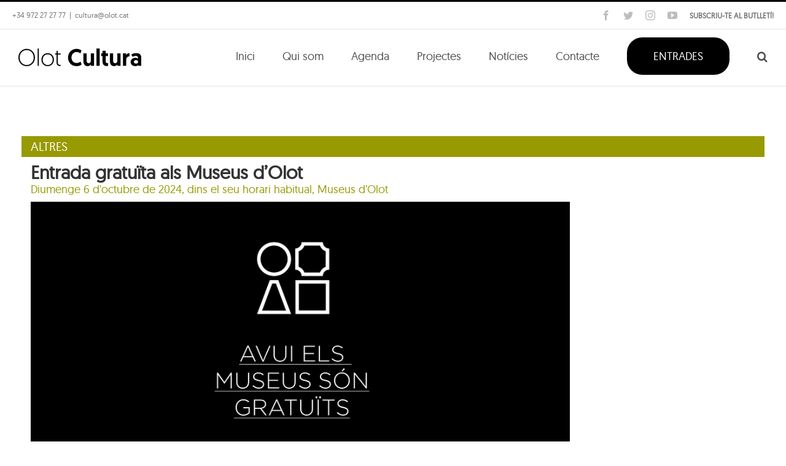

--- FILE ---
content_type: text/html; charset=UTF-8
request_url: https://www.olotcultura.cat/agenda/acte/entrada-gratuita-als-museus-dolot-15/
body_size: 19358
content:
<!DOCTYPE html>
<html class="avada-html-layout-wide avada-html-header-position-top avada-has-site-width-percent avada-is-100-percent-template" lang="ca" prefix="og: http://ogp.me/ns# fb: http://ogp.me/ns/fb#">
<head>
	<meta http-equiv="X-UA-Compatible" content="IE=edge" />
	<meta http-equiv="Content-Type" content="text/html; charset=utf-8"/>
	<meta name="viewport" content="width=device-width, initial-scale=1" />
	<title>Entrada gratuïta als Museus d&#8217;Olot &#8211; Olot Cultura</title>
<meta name='robots' content='max-image-preview:large' />
<link rel='dns-prefetch' href='//maxcdn.bootstrapcdn.com' />
<link rel='dns-prefetch' href='//code.jquery.com' />
<link rel="alternate" type="application/rss+xml" title="Olot Cultura &raquo; Canal d&#039;informació" href="https://www.olotcultura.cat/feed/" />
<link rel="alternate" type="application/rss+xml" title="Olot Cultura &raquo; Canal dels comentaris" href="https://www.olotcultura.cat/comments/feed/" />
					<link rel="shortcut icon" href="https://www.olotcultura.cat/wp-content/uploads/2017/11/favicon-olot-cultura.png" type="image/x-icon" />
		
					<!-- For iPhone -->
			<link rel="apple-touch-icon" href="https://www.olotcultura.cat/wp-content/uploads/2017/11/favicon-olot-cultura.png">
		
					<!-- For iPhone Retina display -->
			<link rel="apple-touch-icon" sizes="180x180" href="https://www.olotcultura.cat/wp-content/uploads/2017/11/favicon-olot-cultura.png">
		
					<!-- For iPad -->
			<link rel="apple-touch-icon" sizes="152x152" href="https://www.olotcultura.cat/wp-content/uploads/2017/11/favicon-olot-cultura.png">
		
					<!-- For iPad Retina display -->
			<link rel="apple-touch-icon" sizes="167x167" href="https://www.olotcultura.cat/wp-content/uploads/2017/11/favicon-olot-cultura.png">
		
		<link rel="alternate" title="oEmbed (JSON)" type="application/json+oembed" href="https://www.olotcultura.cat/wp-json/oembed/1.0/embed?url=https%3A%2F%2Fwww.olotcultura.cat%2Fagenda%2Facte%2Fentrada-gratuita-als-museus-dolot-15%2F" />
<link rel="alternate" title="oEmbed (XML)" type="text/xml+oembed" href="https://www.olotcultura.cat/wp-json/oembed/1.0/embed?url=https%3A%2F%2Fwww.olotcultura.cat%2Fagenda%2Facte%2Fentrada-gratuita-als-museus-dolot-15%2F&#038;format=xml" />

		<meta property="og:title" content="Entrada gratuïta als Museus d&#039;Olot"/>
		<meta property="og:type" content="article"/>
		<meta property="og:url" content="https://www.olotcultura.cat/agenda/acte/entrada-gratuita-als-museus-dolot-15/"/>
		<meta property="og:site_name" content="Olot Cultura"/>
		<meta property="og:description" content="Com tots els primers diumenges de mes l’entrada als Museus d’Olot és gratuïta!

Els Museus d’Olot apleguen tres centres patrimonials cadascun dedicat a una temàtica concreta a més de la Secció de ciències naturals. Compten amb una gestió conjunta per posar en valor elements singulars i identitaris d’Olot i comarca des de diferents punts de vista:"/>

									<meta property="og:image" content="https://www.olotcultura.cat/wp-content/uploads/2023/02/imatge_agenda_museus_gratis.jpg"/>
									<!-- This site uses the Google Analytics by MonsterInsights plugin v9.11.1 - Using Analytics tracking - https://www.monsterinsights.com/ -->
		<!-- Note: MonsterInsights is not currently configured on this site. The site owner needs to authenticate with Google Analytics in the MonsterInsights settings panel. -->
					<!-- No tracking code set -->
				<!-- / Google Analytics by MonsterInsights -->
		<style id='wp-img-auto-sizes-contain-inline-css' type='text/css'>
img:is([sizes=auto i],[sizes^="auto," i]){contain-intrinsic-size:3000px 1500px}
/*# sourceURL=wp-img-auto-sizes-contain-inline-css */
</style>
<style id='wp-emoji-styles-inline-css' type='text/css'>

	img.wp-smiley, img.emoji {
		display: inline !important;
		border: none !important;
		box-shadow: none !important;
		height: 1em !important;
		width: 1em !important;
		margin: 0 0.07em !important;
		vertical-align: -0.1em !important;
		background: none !important;
		padding: 0 !important;
	}
/*# sourceURL=wp-emoji-styles-inline-css */
</style>
<style id='classic-theme-styles-inline-css' type='text/css'>
/*! This file is auto-generated */
.wp-block-button__link{color:#fff;background-color:#32373c;border-radius:9999px;box-shadow:none;text-decoration:none;padding:calc(.667em + 2px) calc(1.333em + 2px);font-size:1.125em}.wp-block-file__button{background:#32373c;color:#fff;text-decoration:none}
/*# sourceURL=/wp-includes/css/classic-themes.min.css */
</style>
<link rel='stylesheet' id='nsc_bar_nice-cookie-consent-css' href='https://www.olotcultura.cat/wp-content/plugins/beautiful-and-responsive-cookie-consent/public/cookieNSCconsent.min.css?ver=4.9.1' type='text/css' media='all' />
<link rel='stylesheet' id='jquery-ui-css' href='https://code.jquery.com/ui/1.11.2/themes/smoothness/jquery-ui.css?ver=6.9' type='text/css' media='all' />
<link rel='stylesheet' id='bootstrap_css-css' href='https://maxcdn.bootstrapcdn.com/bootstrap/3.3.7/css/bootstrap.min.css?ver=6.9' type='text/css' media='all' />
<link rel='stylesheet' id='main_css-css' href='https://www.olotcultura.cat/wp-content/themes/Avada-Child-Theme/style.css?ver=6.9' type='text/css' media='all' />
<link rel='stylesheet' id='fusion-dynamic-css-css' href='https://www.olotcultura.cat/wp-content/uploads/fusion-styles/757ad92e1d983c772df58c44e3e1167b.min.css?ver=3.4.1' type='text/css' media='all' />
<script type="text/javascript" src="https://www.olotcultura.cat/wp-includes/js/jquery/jquery.min.js?ver=3.7.1" id="jquery-core-js"></script>
<script type="text/javascript" src="https://www.olotcultura.cat/wp-includes/js/jquery/jquery-migrate.min.js?ver=3.4.1" id="jquery-migrate-js"></script>
<script type="text/javascript" src="https://maxcdn.bootstrapcdn.com/bootstrap/3.3.7/js/bootstrap.min.js?ver=6.9" id="bootstrap_js-js"></script>
<link rel="https://api.w.org/" href="https://www.olotcultura.cat/wp-json/" /><link rel="EditURI" type="application/rsd+xml" title="RSD" href="https://www.olotcultura.cat/xmlrpc.php?rsd" />
<meta name="generator" content="WordPress 6.9" />
<link rel="canonical" href="https://www.olotcultura.cat/agenda/acte/entrada-gratuita-als-museus-dolot-15/" />
<link rel='shortlink' href='https://www.olotcultura.cat/?p=59404' />
<!-- Google tag (gtag.js) --> <script async src="https://www.googletagmanager.com/gtag/js?id=G-R72NWVPZLE"></script> <script> window.dataLayer = window.dataLayer || []; function gtag(){dataLayer.push(arguments);} gtag('js', new Date()); gtag('config', 'G-R72NWVPZLE'); </script><style type="text/css" id="css-fb-visibility">@media screen and (max-width: 640px){.fusion-no-small-visibility{display:none !important;}body:not(.fusion-builder-ui-wireframe) .sm-text-align-center{text-align:center !important;}body:not(.fusion-builder-ui-wireframe) .sm-text-align-left{text-align:left !important;}body:not(.fusion-builder-ui-wireframe) .sm-text-align-right{text-align:right !important;}body:not(.fusion-builder-ui-wireframe) .sm-mx-auto{margin-left:auto !important;margin-right:auto !important;}body:not(.fusion-builder-ui-wireframe) .sm-ml-auto{margin-left:auto !important;}body:not(.fusion-builder-ui-wireframe) .sm-mr-auto{margin-right:auto !important;}body:not(.fusion-builder-ui-wireframe) .fusion-absolute-position-small{position:absolute;top:auto;width:100%;}}@media screen and (min-width: 641px) and (max-width: 1024px){.fusion-no-medium-visibility{display:none !important;}body:not(.fusion-builder-ui-wireframe) .md-text-align-center{text-align:center !important;}body:not(.fusion-builder-ui-wireframe) .md-text-align-left{text-align:left !important;}body:not(.fusion-builder-ui-wireframe) .md-text-align-right{text-align:right !important;}body:not(.fusion-builder-ui-wireframe) .md-mx-auto{margin-left:auto !important;margin-right:auto !important;}body:not(.fusion-builder-ui-wireframe) .md-ml-auto{margin-left:auto !important;}body:not(.fusion-builder-ui-wireframe) .md-mr-auto{margin-right:auto !important;}body:not(.fusion-builder-ui-wireframe) .fusion-absolute-position-medium{position:absolute;top:auto;width:100%;}}@media screen and (min-width: 1025px){.fusion-no-large-visibility{display:none !important;}body:not(.fusion-builder-ui-wireframe) .lg-text-align-center{text-align:center !important;}body:not(.fusion-builder-ui-wireframe) .lg-text-align-left{text-align:left !important;}body:not(.fusion-builder-ui-wireframe) .lg-text-align-right{text-align:right !important;}body:not(.fusion-builder-ui-wireframe) .lg-mx-auto{margin-left:auto !important;margin-right:auto !important;}body:not(.fusion-builder-ui-wireframe) .lg-ml-auto{margin-left:auto !important;}body:not(.fusion-builder-ui-wireframe) .lg-mr-auto{margin-right:auto !important;}body:not(.fusion-builder-ui-wireframe) .fusion-absolute-position-large{position:absolute;top:auto;width:100%;}}</style>
<!-- Meta Pixel Code -->
<script type='text/javascript'>
!function(f,b,e,v,n,t,s){if(f.fbq)return;n=f.fbq=function(){n.callMethod?
n.callMethod.apply(n,arguments):n.queue.push(arguments)};if(!f._fbq)f._fbq=n;
n.push=n;n.loaded=!0;n.version='2.0';n.queue=[];t=b.createElement(e);t.async=!0;
t.src=v;s=b.getElementsByTagName(e)[0];s.parentNode.insertBefore(t,s)}(window,
document,'script','https://connect.facebook.net/en_US/fbevents.js');
</script>
<!-- End Meta Pixel Code -->
<script type='text/javascript'>
  fbq('init', '2039687972913551', {}, {
    "agent": "wordpress-6.9-3.0.8"
});
  </script><script type='text/javascript'>
  fbq('track', 'PageView', []);
  </script>
<!-- Meta Pixel Code -->
<noscript>
<img height="1" width="1" style="display:none" alt="fbpx"
src="https://www.facebook.com/tr?id=2039687972913551&ev=PageView&noscript=1" />
</noscript>
<!-- End Meta Pixel Code -->
<style type="text/css">.recentcomments a{display:inline !important;padding:0 !important;margin:0 !important;}</style><link rel="icon" href="https://www.olotcultura.cat/wp-content/uploads/2021/01/cropped-iconaICCO512-32x32.png" sizes="32x32" />
<link rel="icon" href="https://www.olotcultura.cat/wp-content/uploads/2021/01/cropped-iconaICCO512-192x192.png" sizes="192x192" />
<link rel="apple-touch-icon" href="https://www.olotcultura.cat/wp-content/uploads/2021/01/cropped-iconaICCO512-180x180.png" />
<meta name="msapplication-TileImage" content="https://www.olotcultura.cat/wp-content/uploads/2021/01/cropped-iconaICCO512-270x270.png" />
		<script type="text/javascript">
			var doc = document.documentElement;
			doc.setAttribute( 'data-useragent', navigator.userAgent );
		</script>
		<!-- Global Site Tag Vella (gtag.js) - Google Analytics--> 
<script async src="https://www.googletagmanager.com/gtag/js?id=GA_TRACKING_ID"></script>
<script>
  window.dataLayer = window.dataLayer || [];
  function gtag(){dataLayer.push(arguments);}
  gtag('js', new Date());

  gtag('config', 'UA-99775278-1');
</script>

<!-- Global site tag (gtag.js) - Google Analytics 
<script async src="https://www.googletagmanager.com/gtag/js?id=UA-157461058-1"></script>
<script>
  window.dataLayer = window.dataLayer || [];
  function gtag(){dataLayer.push(arguments);}
  gtag('js', new Date());

  gtag('config', 'UA-157461058-1');
</script>-->
	<style id='global-styles-inline-css' type='text/css'>
:root{--wp--preset--aspect-ratio--square: 1;--wp--preset--aspect-ratio--4-3: 4/3;--wp--preset--aspect-ratio--3-4: 3/4;--wp--preset--aspect-ratio--3-2: 3/2;--wp--preset--aspect-ratio--2-3: 2/3;--wp--preset--aspect-ratio--16-9: 16/9;--wp--preset--aspect-ratio--9-16: 9/16;--wp--preset--color--black: #000000;--wp--preset--color--cyan-bluish-gray: #abb8c3;--wp--preset--color--white: #ffffff;--wp--preset--color--pale-pink: #f78da7;--wp--preset--color--vivid-red: #cf2e2e;--wp--preset--color--luminous-vivid-orange: #ff6900;--wp--preset--color--luminous-vivid-amber: #fcb900;--wp--preset--color--light-green-cyan: #7bdcb5;--wp--preset--color--vivid-green-cyan: #00d084;--wp--preset--color--pale-cyan-blue: #8ed1fc;--wp--preset--color--vivid-cyan-blue: #0693e3;--wp--preset--color--vivid-purple: #9b51e0;--wp--preset--gradient--vivid-cyan-blue-to-vivid-purple: linear-gradient(135deg,rgb(6,147,227) 0%,rgb(155,81,224) 100%);--wp--preset--gradient--light-green-cyan-to-vivid-green-cyan: linear-gradient(135deg,rgb(122,220,180) 0%,rgb(0,208,130) 100%);--wp--preset--gradient--luminous-vivid-amber-to-luminous-vivid-orange: linear-gradient(135deg,rgb(252,185,0) 0%,rgb(255,105,0) 100%);--wp--preset--gradient--luminous-vivid-orange-to-vivid-red: linear-gradient(135deg,rgb(255,105,0) 0%,rgb(207,46,46) 100%);--wp--preset--gradient--very-light-gray-to-cyan-bluish-gray: linear-gradient(135deg,rgb(238,238,238) 0%,rgb(169,184,195) 100%);--wp--preset--gradient--cool-to-warm-spectrum: linear-gradient(135deg,rgb(74,234,220) 0%,rgb(151,120,209) 20%,rgb(207,42,186) 40%,rgb(238,44,130) 60%,rgb(251,105,98) 80%,rgb(254,248,76) 100%);--wp--preset--gradient--blush-light-purple: linear-gradient(135deg,rgb(255,206,236) 0%,rgb(152,150,240) 100%);--wp--preset--gradient--blush-bordeaux: linear-gradient(135deg,rgb(254,205,165) 0%,rgb(254,45,45) 50%,rgb(107,0,62) 100%);--wp--preset--gradient--luminous-dusk: linear-gradient(135deg,rgb(255,203,112) 0%,rgb(199,81,192) 50%,rgb(65,88,208) 100%);--wp--preset--gradient--pale-ocean: linear-gradient(135deg,rgb(255,245,203) 0%,rgb(182,227,212) 50%,rgb(51,167,181) 100%);--wp--preset--gradient--electric-grass: linear-gradient(135deg,rgb(202,248,128) 0%,rgb(113,206,126) 100%);--wp--preset--gradient--midnight: linear-gradient(135deg,rgb(2,3,129) 0%,rgb(40,116,252) 100%);--wp--preset--font-size--small: 15px;--wp--preset--font-size--medium: 20px;--wp--preset--font-size--large: 30px;--wp--preset--font-size--x-large: 42px;--wp--preset--font-size--normal: 20px;--wp--preset--font-size--xlarge: 40px;--wp--preset--font-size--huge: 60px;--wp--preset--spacing--20: 0.44rem;--wp--preset--spacing--30: 0.67rem;--wp--preset--spacing--40: 1rem;--wp--preset--spacing--50: 1.5rem;--wp--preset--spacing--60: 2.25rem;--wp--preset--spacing--70: 3.38rem;--wp--preset--spacing--80: 5.06rem;--wp--preset--shadow--natural: 6px 6px 9px rgba(0, 0, 0, 0.2);--wp--preset--shadow--deep: 12px 12px 50px rgba(0, 0, 0, 0.4);--wp--preset--shadow--sharp: 6px 6px 0px rgba(0, 0, 0, 0.2);--wp--preset--shadow--outlined: 6px 6px 0px -3px rgb(255, 255, 255), 6px 6px rgb(0, 0, 0);--wp--preset--shadow--crisp: 6px 6px 0px rgb(0, 0, 0);}:where(.is-layout-flex){gap: 0.5em;}:where(.is-layout-grid){gap: 0.5em;}body .is-layout-flex{display: flex;}.is-layout-flex{flex-wrap: wrap;align-items: center;}.is-layout-flex > :is(*, div){margin: 0;}body .is-layout-grid{display: grid;}.is-layout-grid > :is(*, div){margin: 0;}:where(.wp-block-columns.is-layout-flex){gap: 2em;}:where(.wp-block-columns.is-layout-grid){gap: 2em;}:where(.wp-block-post-template.is-layout-flex){gap: 1.25em;}:where(.wp-block-post-template.is-layout-grid){gap: 1.25em;}.has-black-color{color: var(--wp--preset--color--black) !important;}.has-cyan-bluish-gray-color{color: var(--wp--preset--color--cyan-bluish-gray) !important;}.has-white-color{color: var(--wp--preset--color--white) !important;}.has-pale-pink-color{color: var(--wp--preset--color--pale-pink) !important;}.has-vivid-red-color{color: var(--wp--preset--color--vivid-red) !important;}.has-luminous-vivid-orange-color{color: var(--wp--preset--color--luminous-vivid-orange) !important;}.has-luminous-vivid-amber-color{color: var(--wp--preset--color--luminous-vivid-amber) !important;}.has-light-green-cyan-color{color: var(--wp--preset--color--light-green-cyan) !important;}.has-vivid-green-cyan-color{color: var(--wp--preset--color--vivid-green-cyan) !important;}.has-pale-cyan-blue-color{color: var(--wp--preset--color--pale-cyan-blue) !important;}.has-vivid-cyan-blue-color{color: var(--wp--preset--color--vivid-cyan-blue) !important;}.has-vivid-purple-color{color: var(--wp--preset--color--vivid-purple) !important;}.has-black-background-color{background-color: var(--wp--preset--color--black) !important;}.has-cyan-bluish-gray-background-color{background-color: var(--wp--preset--color--cyan-bluish-gray) !important;}.has-white-background-color{background-color: var(--wp--preset--color--white) !important;}.has-pale-pink-background-color{background-color: var(--wp--preset--color--pale-pink) !important;}.has-vivid-red-background-color{background-color: var(--wp--preset--color--vivid-red) !important;}.has-luminous-vivid-orange-background-color{background-color: var(--wp--preset--color--luminous-vivid-orange) !important;}.has-luminous-vivid-amber-background-color{background-color: var(--wp--preset--color--luminous-vivid-amber) !important;}.has-light-green-cyan-background-color{background-color: var(--wp--preset--color--light-green-cyan) !important;}.has-vivid-green-cyan-background-color{background-color: var(--wp--preset--color--vivid-green-cyan) !important;}.has-pale-cyan-blue-background-color{background-color: var(--wp--preset--color--pale-cyan-blue) !important;}.has-vivid-cyan-blue-background-color{background-color: var(--wp--preset--color--vivid-cyan-blue) !important;}.has-vivid-purple-background-color{background-color: var(--wp--preset--color--vivid-purple) !important;}.has-black-border-color{border-color: var(--wp--preset--color--black) !important;}.has-cyan-bluish-gray-border-color{border-color: var(--wp--preset--color--cyan-bluish-gray) !important;}.has-white-border-color{border-color: var(--wp--preset--color--white) !important;}.has-pale-pink-border-color{border-color: var(--wp--preset--color--pale-pink) !important;}.has-vivid-red-border-color{border-color: var(--wp--preset--color--vivid-red) !important;}.has-luminous-vivid-orange-border-color{border-color: var(--wp--preset--color--luminous-vivid-orange) !important;}.has-luminous-vivid-amber-border-color{border-color: var(--wp--preset--color--luminous-vivid-amber) !important;}.has-light-green-cyan-border-color{border-color: var(--wp--preset--color--light-green-cyan) !important;}.has-vivid-green-cyan-border-color{border-color: var(--wp--preset--color--vivid-green-cyan) !important;}.has-pale-cyan-blue-border-color{border-color: var(--wp--preset--color--pale-cyan-blue) !important;}.has-vivid-cyan-blue-border-color{border-color: var(--wp--preset--color--vivid-cyan-blue) !important;}.has-vivid-purple-border-color{border-color: var(--wp--preset--color--vivid-purple) !important;}.has-vivid-cyan-blue-to-vivid-purple-gradient-background{background: var(--wp--preset--gradient--vivid-cyan-blue-to-vivid-purple) !important;}.has-light-green-cyan-to-vivid-green-cyan-gradient-background{background: var(--wp--preset--gradient--light-green-cyan-to-vivid-green-cyan) !important;}.has-luminous-vivid-amber-to-luminous-vivid-orange-gradient-background{background: var(--wp--preset--gradient--luminous-vivid-amber-to-luminous-vivid-orange) !important;}.has-luminous-vivid-orange-to-vivid-red-gradient-background{background: var(--wp--preset--gradient--luminous-vivid-orange-to-vivid-red) !important;}.has-very-light-gray-to-cyan-bluish-gray-gradient-background{background: var(--wp--preset--gradient--very-light-gray-to-cyan-bluish-gray) !important;}.has-cool-to-warm-spectrum-gradient-background{background: var(--wp--preset--gradient--cool-to-warm-spectrum) !important;}.has-blush-light-purple-gradient-background{background: var(--wp--preset--gradient--blush-light-purple) !important;}.has-blush-bordeaux-gradient-background{background: var(--wp--preset--gradient--blush-bordeaux) !important;}.has-luminous-dusk-gradient-background{background: var(--wp--preset--gradient--luminous-dusk) !important;}.has-pale-ocean-gradient-background{background: var(--wp--preset--gradient--pale-ocean) !important;}.has-electric-grass-gradient-background{background: var(--wp--preset--gradient--electric-grass) !important;}.has-midnight-gradient-background{background: var(--wp--preset--gradient--midnight) !important;}.has-small-font-size{font-size: var(--wp--preset--font-size--small) !important;}.has-medium-font-size{font-size: var(--wp--preset--font-size--medium) !important;}.has-large-font-size{font-size: var(--wp--preset--font-size--large) !important;}.has-x-large-font-size{font-size: var(--wp--preset--font-size--x-large) !important;}
/*# sourceURL=global-styles-inline-css */
</style>
<style id='wp-block-library-inline-css' type='text/css'>
:root{--wp-block-synced-color:#7a00df;--wp-block-synced-color--rgb:122,0,223;--wp-bound-block-color:var(--wp-block-synced-color);--wp-editor-canvas-background:#ddd;--wp-admin-theme-color:#007cba;--wp-admin-theme-color--rgb:0,124,186;--wp-admin-theme-color-darker-10:#006ba1;--wp-admin-theme-color-darker-10--rgb:0,107,160.5;--wp-admin-theme-color-darker-20:#005a87;--wp-admin-theme-color-darker-20--rgb:0,90,135;--wp-admin-border-width-focus:2px}@media (min-resolution:192dpi){:root{--wp-admin-border-width-focus:1.5px}}.wp-element-button{cursor:pointer}:root .has-very-light-gray-background-color{background-color:#eee}:root .has-very-dark-gray-background-color{background-color:#313131}:root .has-very-light-gray-color{color:#eee}:root .has-very-dark-gray-color{color:#313131}:root .has-vivid-green-cyan-to-vivid-cyan-blue-gradient-background{background:linear-gradient(135deg,#00d084,#0693e3)}:root .has-purple-crush-gradient-background{background:linear-gradient(135deg,#34e2e4,#4721fb 50%,#ab1dfe)}:root .has-hazy-dawn-gradient-background{background:linear-gradient(135deg,#faaca8,#dad0ec)}:root .has-subdued-olive-gradient-background{background:linear-gradient(135deg,#fafae1,#67a671)}:root .has-atomic-cream-gradient-background{background:linear-gradient(135deg,#fdd79a,#004a59)}:root .has-nightshade-gradient-background{background:linear-gradient(135deg,#330968,#31cdcf)}:root .has-midnight-gradient-background{background:linear-gradient(135deg,#020381,#2874fc)}:root{--wp--preset--font-size--normal:16px;--wp--preset--font-size--huge:42px}.has-regular-font-size{font-size:1em}.has-larger-font-size{font-size:2.625em}.has-normal-font-size{font-size:var(--wp--preset--font-size--normal)}.has-huge-font-size{font-size:var(--wp--preset--font-size--huge)}.has-text-align-center{text-align:center}.has-text-align-left{text-align:left}.has-text-align-right{text-align:right}.has-fit-text{white-space:nowrap!important}#end-resizable-editor-section{display:none}.aligncenter{clear:both}.items-justified-left{justify-content:flex-start}.items-justified-center{justify-content:center}.items-justified-right{justify-content:flex-end}.items-justified-space-between{justify-content:space-between}.screen-reader-text{border:0;clip-path:inset(50%);height:1px;margin:-1px;overflow:hidden;padding:0;position:absolute;width:1px;word-wrap:normal!important}.screen-reader-text:focus{background-color:#ddd;clip-path:none;color:#444;display:block;font-size:1em;height:auto;left:5px;line-height:normal;padding:15px 23px 14px;text-decoration:none;top:5px;width:auto;z-index:100000}html :where(.has-border-color){border-style:solid}html :where([style*=border-top-color]){border-top-style:solid}html :where([style*=border-right-color]){border-right-style:solid}html :where([style*=border-bottom-color]){border-bottom-style:solid}html :where([style*=border-left-color]){border-left-style:solid}html :where([style*=border-width]){border-style:solid}html :where([style*=border-top-width]){border-top-style:solid}html :where([style*=border-right-width]){border-right-style:solid}html :where([style*=border-bottom-width]){border-bottom-style:solid}html :where([style*=border-left-width]){border-left-style:solid}html :where(img[class*=wp-image-]){height:auto;max-width:100%}:where(figure){margin:0 0 1em}html :where(.is-position-sticky){--wp-admin--admin-bar--position-offset:var(--wp-admin--admin-bar--height,0px)}@media screen and (max-width:600px){html :where(.is-position-sticky){--wp-admin--admin-bar--position-offset:0px}}
/*wp_block_styles_on_demand_placeholder:6974bcaf42b17*/
/*# sourceURL=wp-block-library-inline-css */
</style>
<style id='wp-block-library-theme-inline-css' type='text/css'>
.wp-block-audio :where(figcaption){color:#555;font-size:13px;text-align:center}.is-dark-theme .wp-block-audio :where(figcaption){color:#ffffffa6}.wp-block-audio{margin:0 0 1em}.wp-block-code{border:1px solid #ccc;border-radius:4px;font-family:Menlo,Consolas,monaco,monospace;padding:.8em 1em}.wp-block-embed :where(figcaption){color:#555;font-size:13px;text-align:center}.is-dark-theme .wp-block-embed :where(figcaption){color:#ffffffa6}.wp-block-embed{margin:0 0 1em}.blocks-gallery-caption{color:#555;font-size:13px;text-align:center}.is-dark-theme .blocks-gallery-caption{color:#ffffffa6}:root :where(.wp-block-image figcaption){color:#555;font-size:13px;text-align:center}.is-dark-theme :root :where(.wp-block-image figcaption){color:#ffffffa6}.wp-block-image{margin:0 0 1em}.wp-block-pullquote{border-bottom:4px solid;border-top:4px solid;color:currentColor;margin-bottom:1.75em}.wp-block-pullquote :where(cite),.wp-block-pullquote :where(footer),.wp-block-pullquote__citation{color:currentColor;font-size:.8125em;font-style:normal;text-transform:uppercase}.wp-block-quote{border-left:.25em solid;margin:0 0 1.75em;padding-left:1em}.wp-block-quote cite,.wp-block-quote footer{color:currentColor;font-size:.8125em;font-style:normal;position:relative}.wp-block-quote:where(.has-text-align-right){border-left:none;border-right:.25em solid;padding-left:0;padding-right:1em}.wp-block-quote:where(.has-text-align-center){border:none;padding-left:0}.wp-block-quote.is-large,.wp-block-quote.is-style-large,.wp-block-quote:where(.is-style-plain){border:none}.wp-block-search .wp-block-search__label{font-weight:700}.wp-block-search__button{border:1px solid #ccc;padding:.375em .625em}:where(.wp-block-group.has-background){padding:1.25em 2.375em}.wp-block-separator.has-css-opacity{opacity:.4}.wp-block-separator{border:none;border-bottom:2px solid;margin-left:auto;margin-right:auto}.wp-block-separator.has-alpha-channel-opacity{opacity:1}.wp-block-separator:not(.is-style-wide):not(.is-style-dots){width:100px}.wp-block-separator.has-background:not(.is-style-dots){border-bottom:none;height:1px}.wp-block-separator.has-background:not(.is-style-wide):not(.is-style-dots){height:2px}.wp-block-table{margin:0 0 1em}.wp-block-table td,.wp-block-table th{word-break:normal}.wp-block-table :where(figcaption){color:#555;font-size:13px;text-align:center}.is-dark-theme .wp-block-table :where(figcaption){color:#ffffffa6}.wp-block-video :where(figcaption){color:#555;font-size:13px;text-align:center}.is-dark-theme .wp-block-video :where(figcaption){color:#ffffffa6}.wp-block-video{margin:0 0 1em}:root :where(.wp-block-template-part.has-background){margin-bottom:0;margin-top:0;padding:1.25em 2.375em}
/*# sourceURL=/wp-includes/css/dist/block-library/theme.min.css */
</style>
</head>

<body class="wp-singular tf_events-template-default single single-tf_events postid-59404 wp-theme-Avada wp-child-theme-Avada-Child-Theme fusion-image-hovers fusion-pagination-sizing fusion-button_size-xlarge fusion-button_type-flat fusion-button_span-no avada-image-rollover-circle-no avada-image-rollover-yes avada-image-rollover-direction-left fusion-body ltr fusion-sticky-header no-mobile-sticky-header no-mobile-slidingbar no-mobile-totop avada-has-rev-slider-styles fusion-disable-outline fusion-sub-menu-fade mobile-logo-pos-left layout-wide-mode avada-has-boxed-modal-shadow-none layout-scroll-offset-full avada-has-zero-margin-offset-top fusion-top-header menu-text-align-center mobile-menu-design-modern fusion-show-pagination-text fusion-header-layout-v2 avada-responsive avada-footer-fx-none avada-menu-highlight-style-bar fusion-search-form-classic fusion-main-menu-search-dropdown fusion-avatar-square avada-sticky-shrinkage avada-dropdown-styles avada-blog-layout-grid avada-blog-archive-layout-large avada-header-shadow-no avada-menu-icon-position-left avada-has-megamenu-shadow avada-has-mainmenu-dropdown-divider avada-has-header-100-width avada-has-pagetitle-bg-full avada-has-pagetitle-bg-parallax avada-has-main-nav-search-icon avada-has-breadcrumb-mobile-hidden avada-has-titlebar-bar_and_content avada-has-pagination-padding avada-flyout-menu-direction-fade avada-ec-views-v1" >
	    <script type='text/javascript'>

      function updateConfig() {
        var eventsFilter = "Microdata,SubscribedButtonClick";
        var eventsFilterList = eventsFilter.split(',');
        fbq.instance.pluginConfig.set("2039687972913551", 'openbridge',
          {'endpoints':
            [{
              'targetDomain': window.location.href,
              'endpoint': window.location.href + '.open-bridge'
            }],
            'eventsFilter': {
              'eventNames':eventsFilterList,
              'filteringMode':'blocklist'
            }
          }
        );
        fbq.instance.configLoaded("2039687972913551");
      }

      window.onload = function() {
        var s = document.createElement('script');
        s.setAttribute('src', "https://www.olotcultura.cat/wp-content/plugins/official-facebook-pixel/core/../js/openbridge_plugin.js");
        s.setAttribute('onload', 'updateConfig()');
        document.body.appendChild( s );
      }
    </script>	<a class="skip-link screen-reader-text" href="#content">Skip to content</a>

	<div id="boxed-wrapper">
		<div class="fusion-sides-frame"></div>
		<div id="wrapper" class="fusion-wrapper">
			<div id="home" style="position:relative;top:-1px;"></div>
			
				
			<header class="fusion-header-wrapper">
				<div class="fusion-header-v2 fusion-logo-alignment fusion-logo-left fusion-sticky-menu- fusion-sticky-logo-1 fusion-mobile-logo-  fusion-mobile-menu-design-modern">
					
<div class="fusion-secondary-header">
	<div class="fusion-row">
					<div class="fusion-alignleft">
				<div class="fusion-contact-info"><span class="fusion-contact-info-phone-number">+34 972 27 27 77</span><span class="fusion-header-separator">|</span><span class="fusion-contact-info-email-address"><a href="mailto:cu&#108;t&#117;&#114;a&#64;&#111;l&#111;t.&#99;at">cu&#108;t&#117;&#114;a&#64;&#111;l&#111;t.&#99;at</a></span></div>			</div>
							<div class="fusion-alignright">
				<div class="fusion-social-links-header subscriute">
					<a href="https://www.olotcultura.cat/formTek/" target="lightbox" rel="iLightbox" data-caption="">SUBSCRIU-TE AL BUTLLETÍ!</a>
				</div>
				<div class="fusion-social-links-header"><div class="fusion-social-networks"><div class="fusion-social-networks-wrapper"><a  class="fusion-social-network-icon fusion-tooltip fusion-facebook awb-icon-facebook" style data-placement="bottom" data-title="Facebook" data-toggle="tooltip" title="Facebook" href="https://www.facebook.com/olotCultura/" target="_blank" rel="noopener noreferrer"><span class="screen-reader-text">Facebook</span></a><a  class="fusion-social-network-icon fusion-tooltip fusion-twitter awb-icon-twitter" style data-placement="bottom" data-title="Twitter" data-toggle="tooltip" title="Twitter" href="https://twitter.com/@OlotCultura" target="_blank" rel="noopener noreferrer"><span class="screen-reader-text">Twitter</span></a><a  class="fusion-social-network-icon fusion-tooltip fusion-instagram awb-icon-instagram" style data-placement="bottom" data-title="Instagram" data-toggle="tooltip" title="Instagram" href="https://www.instagram.com/OlotCultura/" target="_blank" rel="noopener noreferrer"><span class="screen-reader-text">Instagram</span></a><a  class="fusion-social-network-icon fusion-tooltip fusion-youtube awb-icon-youtube" style data-placement="bottom" data-title="YouTube" data-toggle="tooltip" title="YouTube" href="https://www.youtube.com/channel/UCE-Z1mG92Cw3JMddW4c_xOg" target="_blank" rel="noopener noreferrer"><span class="screen-reader-text">YouTube</span></a></div></div></div>
			</div>
			</div>
</div>
<div class="fusion-header-sticky-height"></div>
<div class="fusion-header">
	<div class="fusion-row">
					<div class="fusion-logo" data-margin-top="31px" data-margin-bottom="31px" data-margin-left="0px" data-margin-right="0px">
			<a class="fusion-logo-link"  href="https://www.olotcultura.cat/" >

						<!-- standard logo -->
			<img src="https://www.olotcultura.cat/wp-content/uploads/2017/11/Olot-Cultura_logo_web_400.png" srcset="https://www.olotcultura.cat/wp-content/uploads/2017/11/Olot-Cultura_logo_web_400.png 1x, https://www.olotcultura.cat/wp-content/uploads/2017/11/Olot-Cultura_logo_web_400.png 2x" width="400" height="57" style="max-height:57px;height:auto;" alt="Olot Cultura Logo" data-retina_logo_url="https://www.olotcultura.cat/wp-content/uploads/2017/11/Olot-Cultura_logo_web_400.png" class="fusion-standard-logo" />

			
											<!-- sticky header logo -->
				<img src="https://www.olotcultura.cat/wp-content/uploads/2017/11/Olot-Cultura_logo_web_400.png" srcset="https://www.olotcultura.cat/wp-content/uploads/2017/11/Olot-Cultura_logo_web_400.png 1x, https://www.olotcultura.cat/wp-content/uploads/2017/11/Olot-Cultura_logo_web_400.png 2x" width="400" height="57" style="max-height:57px;height:auto;" alt="Olot Cultura Logo" data-retina_logo_url="https://www.olotcultura.cat/wp-content/uploads/2017/11/Olot-Cultura_logo_web_400.png" class="fusion-sticky-logo" />
					</a>
		</div>		<nav class="fusion-main-menu" aria-label="Main Menu"><ul id="menu-principal" class="fusion-menu"><li  id="menu-item-43280"  class="menu-item menu-item-type-post_type menu-item-object-page menu-item-home menu-item-43280"  data-item-id="43280"><a  href="https://www.olotcultura.cat/" class="fusion-bar-highlight"><span class="menu-text">Inici</span></a></li><li  id="menu-item-38801"  class="menu-item menu-item-type-post_type menu-item-object-page menu-item-has-children menu-item-38801 fusion-dropdown-menu"  data-item-id="38801"><a  href="https://www.olotcultura.cat/qui-som/" class="fusion-bar-highlight"><span class="menu-text">Qui som</span></a><ul class="sub-menu"><li  id="menu-item-43654"  class="menu-item menu-item-type-custom menu-item-object-custom menu-item-43654 fusion-dropdown-submenu" ><a  href="https://www.olotcultura.cat/qui-som/#equipaments" class="fusion-bar-highlight"><span>Equipaments</span></a></li><li  id="menu-item-43656"  class="menu-item menu-item-type-custom menu-item-object-custom menu-item-43656 fusion-dropdown-submenu" ><a  href="https://www.olotcultura.cat/qui-som/#equip" class="fusion-bar-highlight"><span>Equip</span></a></li></ul></li><li  id="menu-item-39070"  class="menu-item menu-item-type-post_type menu-item-object-page menu-item-39070"  data-item-id="39070"><a  href="https://www.olotcultura.cat/agenda/" class="fusion-bar-highlight"><span class="menu-text">Agenda</span></a></li><li  id="menu-item-2236"  class="menu-item menu-item-type-post_type menu-item-object-page menu-item-2236"  data-item-id="2236"><a  href="https://www.olotcultura.cat/projectes/" class="fusion-bar-highlight"><span class="menu-text">Projectes</span></a></li><li  id="menu-item-2237"  class="menu-item menu-item-type-post_type menu-item-object-page current_page_parent menu-item-2237"  data-item-id="2237"><a  href="https://www.olotcultura.cat/noticies/" class="fusion-bar-highlight"><span class="menu-text">Notícies</span></a></li><li  id="menu-item-2235"  class="menu-item menu-item-type-post_type menu-item-object-page menu-item-has-children menu-item-2235 fusion-dropdown-menu"  data-item-id="2235"><a  href="https://www.olotcultura.cat/contacte/" class="fusion-bar-highlight"><span class="menu-text">Contacte</span></a><ul class="sub-menu"><li  id="menu-item-51753"  class="menu-item menu-item-type-post_type menu-item-object-page menu-item-51753 fusion-dropdown-submenu" ><a  href="https://www.olotcultura.cat/entitats/" class="fusion-bar-highlight"><span>Entitats</span></a></li><li  id="menu-item-45626"  class="menu-item menu-item-type-post_type menu-item-object-page menu-item-45626 fusion-dropdown-submenu" ><a  href="https://www.olotcultura.cat/cessio-despais/" class="fusion-bar-highlight"><span>Cessió d’espais</span></a></li><li  id="menu-item-38628"  class="menu-item menu-item-type-post_type menu-item-object-page menu-item-38628 fusion-dropdown-submenu" ><a  href="https://www.olotcultura.cat/contacte-xarxes-socials/" class="fusion-bar-highlight"><span>Xarxes socials</span></a></li><li  id="menu-item-39811"  class="menu-item menu-item-type-post_type menu-item-object-page menu-item-39811 fusion-dropdown-submenu" ><a  href="https://www.olotcultura.cat/contacte/premsa/" class="fusion-bar-highlight"><span>Premsa</span></a></li></ul></li><li  id="menu-item-233"  class="menu-item menu-item-type-custom menu-item-object-custom menu-item-233 fusion-menu-item-button"  data-item-id="233"><a  target="_blank" rel="noopener noreferrer" href="https://olotcultura.koobin.cat/" class="fusion-bar-highlight"><span class="menu-text fusion-button button-default button-xlarge">ENTRADES</span></a></li><li class="fusion-custom-menu-item fusion-main-menu-search"><a class="fusion-main-menu-icon fusion-bar-highlight" href="#" aria-label="Cerca" data-title="Cerca" title="Cerca" role="button" aria-expanded="false"></a><div class="fusion-custom-menu-item-contents">		<form role="search" class="searchform fusion-search-form  fusion-search-form-classic" method="get" action="https://www.olotcultura.cat/">
			<div class="fusion-search-form-content">

				
				<div class="fusion-search-field search-field">
					<label><span class="screen-reader-text">Cerca …</span>
													<input type="search" value="" name="s" class="s" placeholder="Cercar..." required aria-required="true" aria-label="Cercar..."/>
											</label>
				</div>
				<div class="fusion-search-button search-button">
					<input type="submit" class="fusion-search-submit searchsubmit" aria-label="Cerca" value="&#xf002;" />
									</div>

				
			</div>


			
		</form>
		</div></li></ul></nav>	<div class="fusion-mobile-menu-icons">
							<a href="#" class="fusion-icon awb-icon-bars" aria-label="Toggle mobile menu" aria-expanded="false"></a>
		
		
		
			</div>

<nav class="fusion-mobile-nav-holder fusion-mobile-menu-text-align-left" aria-label="Main Menu Mobile"></nav>

					</div>
</div>
				</div>
				<div class="fusion-clearfix"></div>
			</header>
							
						<div id="sliders-container" class="fusion-slider-visibility">
					</div>
				
				
			
			<div class="avada-page-titlebar-wrapper" role="banner">
	<div class="fusion-page-title-bar fusion-page-title-bar-breadcrumbs fusion-page-title-bar-center">
		<div class="fusion-page-title-row">
			<div class="fusion-page-title-wrapper">
				<div class="fusion-page-title-captions">

																							<h1 class="entry-title">Entrada gratuïta als Museus d&#8217;Olot</h1>

											
																
				</div>

				
			</div>
		</div>
	</div>
</div>

						<main id="main" class="clearfix width-100">
				<div class="fusion-row" style="max-width:100%;">
<div id="acte" class="containerFlex">
    <div class="row">
                        <div class="col-md-12 col-lg-12 col-xs-12 col-sm-12 altres activitat" style="margin-bottom:10px;">
            ALTRES        </div>
        <div class="col-md-12 col-lg-12 col-xs-12 col-sm-12">
            <h2 style="margin: 0px; color:#333;">
                <strong>Entrada gratuïta als Museus d&#8217;Olot</strong>
            </h2>
            <h3 style="margin: 0px; color:#333;"></h3>
            <h4 class="tx_altres" style="margin-top: 2px; margin-bottom:10px;">
                Diumenge 6 d'octubre de 2024, dins el seu horari habitual,
                Museus d&#8217;Olot                            </h4>
        </div>
        <div class="col-lg-3 col-md-3 col-sm-12 col-xs-12 mobilMargin hidden-md hidden-lg">
            






        </div>
        <div class="col-lg-9 col-md-9 col-sm-12 col-xs-12 descripcio">
            <img src="https://www.olotcultura.cat/wp-content/uploads/2023/02/imatge_agenda_museus_gratis.jpg" alt="Entrada gratuïta als Museus d&#8217;Olot" style="width:100%;">
            <br />
            <br />
            <p><p>Com tots els primers diumenges de mes l’entrada als Museus d’Olot és gratuïta!</p>
<p>Els Museus d’Olot apleguen tres centres patrimonials cadascun dedicat a una temàtica concreta a més de la Secció de ciències naturals. Compten amb una gestió conjunta per posar en valor elements singulars i identitaris d’Olot i comarca des de diferents punts de vista: art, artesania, ciències i història.</p>
<p>Museu de la Garrotxa / Art i paisatge dels segles XIX i XX<br />
Museu dels Sants / Taller d’artesania i faràndula<br />
Casa Museu Can Trincheria / Història i vida del segle XVIII</p>
<p>Consulteu els horaris de cada museu <a href="https://museus.olot.cat/visitans/">aquí.</a></p>
<p>&nbsp;</p>
</p>
        </div>
        <div class="col-lg-3 col-md-3 col-sm-12 col-xs-12 mobilMargin hidden-xs hidden-sm">
            






        </div>
            </div>
</div>
<div class="actes">
    <hr class="hr_altres mobilhidden">
    <div id="relacionats">
        <h3 style="color:#333;"><strong>Activitats Relacionades:</strong></h3>
        <section class="related-posts single-related-posts">
    
    
    
    
                <div class="fusion-carousel" data-imagesize="auto" data-metacontent="no" data-autoplay="yes" data-touchscroll="no" data-columns="3" data-itemmargin="30px" data-itemwidth="180" data-touchscroll="yes" data-scrollitems="" data-carousel-speed="4000>">
        <div class="fusion-carousel-positioner">
            <ul class="fusion-carousel-holder">
                                                                <li class="fusion-carousel-item">
                    <div class="fusion-carousel-item-wrapper">
                        <div  class="fusion-image-wrapper" aria-haspopup="true">
				  <img width="1920" height="1077" src="https://www.olotcultura.cat/wp-content/uploads/2025/12/Taller-estampat-textil-agenda-web.jpg" class="attachment-full size-full wp-post-image" alt="" decoding="async" fetchpriority="high" srcset="https://www.olotcultura.cat/wp-content/uploads/2025/12/Taller-estampat-textil-agenda-web-200x112.jpg 200w, https://www.olotcultura.cat/wp-content/uploads/2025/12/Taller-estampat-textil-agenda-web-400x224.jpg 400w, https://www.olotcultura.cat/wp-content/uploads/2025/12/Taller-estampat-textil-agenda-web-600x337.jpg 600w, https://www.olotcultura.cat/wp-content/uploads/2025/12/Taller-estampat-textil-agenda-web-800x449.jpg 800w, https://www.olotcultura.cat/wp-content/uploads/2025/12/Taller-estampat-textil-agenda-web-1200x673.jpg 1200w, https://www.olotcultura.cat/wp-content/uploads/2025/12/Taller-estampat-textil-agenda-web.jpg 1920w" sizes="(min-width: 1200px) 33vw, (min-width: 2200px) 100vw, (min-width: 784px) 607px, (min-width: 712px) 784px, (min-width: 640px) 712px, " /><div class="fusion-rollover">
	<div class="fusion-rollover-content">

				
		
												<h4 class="fusion-rollover-title">
					<a class="fusion-rollover-title-link" href="https://www.olotcultura.cat/agenda/acte/taller-de-collage-sobre-paper-disseny-textil-i-costura/">
						Taller de collage sobre paper, disseny tèxtil i costura					</a>
				</h4>
			
								
		
						<a class="fusion-link-wrapper" href="https://www.olotcultura.cat/agenda/acte/taller-de-collage-sobre-paper-disseny-textil-i-costura/" aria-label="Taller de collage sobre paper, disseny tèxtil i costura"></a>
	</div>
</div>
</div>
                        <div class="text-esq">
                            <h3>
                                <a href="https://www.olotcultura.cat/agenda/acte/taller-de-collage-sobre-paper-disseny-textil-i-costura/">Taller de collage sobre paper, disseny tèxtil i costura</a>
                            </h3>
					 <h4 style="line-height:1;margin-top:5px;margin-bottom:5px">
						<a href="https://www.olotcultura.cat/agenda/acte/taller-de-collage-sobre-paper-disseny-textil-i-costura/">A càrrec de Zury Viera </a>
					</h4>
							                            <h4 style="margin-top:10px">
                                Dissabte 31 de gener de 2026, i dissabte 28 de febrer de 2026, de 10 a 13 h<br />
                                Museu dels Sants                            </h4>
							                        </div>
                    </div><!-- fusion-carousel-item-wrapper -->
                </li>
                                                <li class="fusion-carousel-item">
                    <div class="fusion-carousel-item-wrapper">
                        <div  class="fusion-image-wrapper" aria-haspopup="true">
				  <img width="1920" height="1077" src="https://www.olotcultura.cat/wp-content/uploads/2025/09/cacera-de-fossils-1.jpg" class="attachment-full size-full wp-post-image" alt="" decoding="async" srcset="https://www.olotcultura.cat/wp-content/uploads/2025/09/cacera-de-fossils-1-200x112.jpg 200w, https://www.olotcultura.cat/wp-content/uploads/2025/09/cacera-de-fossils-1-400x224.jpg 400w, https://www.olotcultura.cat/wp-content/uploads/2025/09/cacera-de-fossils-1-600x337.jpg 600w, https://www.olotcultura.cat/wp-content/uploads/2025/09/cacera-de-fossils-1-800x449.jpg 800w, https://www.olotcultura.cat/wp-content/uploads/2025/09/cacera-de-fossils-1-1200x673.jpg 1200w, https://www.olotcultura.cat/wp-content/uploads/2025/09/cacera-de-fossils-1.jpg 1920w" sizes="(min-width: 1200px) 33vw, (min-width: 2200px) 100vw, (min-width: 784px) 607px, (min-width: 712px) 784px, (min-width: 640px) 712px, " /><div class="fusion-rollover">
	<div class="fusion-rollover-content">

				
		
												<h4 class="fusion-rollover-title">
					<a class="fusion-rollover-title-link" href="https://www.olotcultura.cat/agenda/acte/taller-familiar-a-la-cacera-de-fossils-7/">
						Taller familiar: “A la cacera de fòssils!”					</a>
				</h4>
			
								
		
						<a class="fusion-link-wrapper" href="https://www.olotcultura.cat/agenda/acte/taller-familiar-a-la-cacera-de-fossils-7/" aria-label="Taller familiar: “A la cacera de fòssils!”"></a>
	</div>
</div>
</div>
                        <div class="text-esq">
                            <h3>
                                <a href="https://www.olotcultura.cat/agenda/acte/taller-familiar-a-la-cacera-de-fossils-7/">Taller familiar: “A la cacera de fòssils!”</a>
                            </h3>
					 <h4 style="line-height:1;margin-top:5px;margin-bottom:5px">
						<a href="https://www.olotcultura.cat/agenda/acte/taller-familiar-a-la-cacera-de-fossils-7/"></a>
					</h4>
							                            <h4 style="margin-top:10px">
                                Dissabte 7 de febrer de 2026, 10.30 h<br />
                                Espai Cràter                            </h4>
							                        </div>
                    </div><!-- fusion-carousel-item-wrapper -->
                </li>
                                                <li class="fusion-carousel-item">
                    <div class="fusion-carousel-item-wrapper">
                        <div  class="fusion-image-wrapper" aria-haspopup="true">
				  <img width="1920" height="1077" src="https://www.olotcultura.cat/wp-content/uploads/2025/09/ciencia-del-cel.jpg" class="attachment-full size-full wp-post-image" alt="" decoding="async" srcset="https://www.olotcultura.cat/wp-content/uploads/2025/09/ciencia-del-cel-200x112.jpg 200w, https://www.olotcultura.cat/wp-content/uploads/2025/09/ciencia-del-cel-400x224.jpg 400w, https://www.olotcultura.cat/wp-content/uploads/2025/09/ciencia-del-cel-600x337.jpg 600w, https://www.olotcultura.cat/wp-content/uploads/2025/09/ciencia-del-cel-800x449.jpg 800w, https://www.olotcultura.cat/wp-content/uploads/2025/09/ciencia-del-cel-1200x673.jpg 1200w, https://www.olotcultura.cat/wp-content/uploads/2025/09/ciencia-del-cel.jpg 1920w" sizes="(min-width: 1200px) 33vw, (min-width: 2200px) 100vw, (min-width: 784px) 607px, (min-width: 712px) 784px, (min-width: 640px) 712px, " /><div class="fusion-rollover">
	<div class="fusion-rollover-content">

				
		
												<h4 class="fusion-rollover-title">
					<a class="fusion-rollover-title-link" href="https://www.olotcultura.cat/agenda/acte/taller-familiar-la-ciencia-del-cel-investiguem-el-clima-6/">
						Taller familiar: “La ciència del cel: investiguem el clima”					</a>
				</h4>
			
								
		
						<a class="fusion-link-wrapper" href="https://www.olotcultura.cat/agenda/acte/taller-familiar-la-ciencia-del-cel-investiguem-el-clima-6/" aria-label="Taller familiar: “La ciència del cel: investiguem el clima”"></a>
	</div>
</div>
</div>
                        <div class="text-esq">
                            <h3>
                                <a href="https://www.olotcultura.cat/agenda/acte/taller-familiar-la-ciencia-del-cel-investiguem-el-clima-6/">Taller familiar: “La ciència del cel: investiguem el clima”</a>
                            </h3>
					 <h4 style="line-height:1;margin-top:5px;margin-bottom:5px">
						<a href="https://www.olotcultura.cat/agenda/acte/taller-familiar-la-ciencia-del-cel-investiguem-el-clima-6/"></a>
					</h4>
							                            <h4 style="margin-top:10px">
                                Dissabte 28 de febrer de 2026, 16 h<br />
                                Espai Cràter                            </h4>
							                        </div>
                    </div><!-- fusion-carousel-item-wrapper -->
                </li>
                                                <li class="fusion-carousel-item">
                    <div class="fusion-carousel-item-wrapper">
                        <div  class="fusion-image-wrapper" aria-haspopup="true">
				  <img width="1920" height="1077" src="https://www.olotcultura.cat/wp-content/uploads/2025/09/cacera-de-fossils-1.jpg" class="attachment-full size-full wp-post-image" alt="" decoding="async" srcset="https://www.olotcultura.cat/wp-content/uploads/2025/09/cacera-de-fossils-1-200x112.jpg 200w, https://www.olotcultura.cat/wp-content/uploads/2025/09/cacera-de-fossils-1-400x224.jpg 400w, https://www.olotcultura.cat/wp-content/uploads/2025/09/cacera-de-fossils-1-600x337.jpg 600w, https://www.olotcultura.cat/wp-content/uploads/2025/09/cacera-de-fossils-1-800x449.jpg 800w, https://www.olotcultura.cat/wp-content/uploads/2025/09/cacera-de-fossils-1-1200x673.jpg 1200w, https://www.olotcultura.cat/wp-content/uploads/2025/09/cacera-de-fossils-1.jpg 1920w" sizes="(min-width: 1200px) 33vw, (min-width: 2200px) 100vw, (min-width: 784px) 607px, (min-width: 712px) 784px, (min-width: 640px) 712px, " /><div class="fusion-rollover">
	<div class="fusion-rollover-content">

				
		
												<h4 class="fusion-rollover-title">
					<a class="fusion-rollover-title-link" href="https://www.olotcultura.cat/agenda/acte/taller-familiar-a-la-cacera-de-fossils-8/">
						Taller familiar: “A la cacera de fòssils!”					</a>
				</h4>
			
								
		
						<a class="fusion-link-wrapper" href="https://www.olotcultura.cat/agenda/acte/taller-familiar-a-la-cacera-de-fossils-8/" aria-label="Taller familiar: “A la cacera de fòssils!”"></a>
	</div>
</div>
</div>
                        <div class="text-esq">
                            <h3>
                                <a href="https://www.olotcultura.cat/agenda/acte/taller-familiar-a-la-cacera-de-fossils-8/">Taller familiar: “A la cacera de fòssils!”</a>
                            </h3>
					 <h4 style="line-height:1;margin-top:5px;margin-bottom:5px">
						<a href="https://www.olotcultura.cat/agenda/acte/taller-familiar-a-la-cacera-de-fossils-8/"></a>
					</h4>
							                            <h4 style="margin-top:10px">
                                Dissabte 7 de març de 2026, 10.30 h<br />
                                Espai Cràter                            </h4>
							                        </div>
                    </div><!-- fusion-carousel-item-wrapper -->
                </li>
                                                <li class="fusion-carousel-item">
                    <div class="fusion-carousel-item-wrapper">
                        <div  class="fusion-image-wrapper" aria-haspopup="true">
				  <img width="1920" height="1077" src="https://www.olotcultura.cat/wp-content/uploads/2023/06/11_Sardanes.jpg" class="attachment-full size-full wp-post-image" alt="" decoding="async" srcset="https://www.olotcultura.cat/wp-content/uploads/2023/06/11_Sardanes-200x112.jpg 200w, https://www.olotcultura.cat/wp-content/uploads/2023/06/11_Sardanes-400x224.jpg 400w, https://www.olotcultura.cat/wp-content/uploads/2023/06/11_Sardanes-600x337.jpg 600w, https://www.olotcultura.cat/wp-content/uploads/2023/06/11_Sardanes-800x449.jpg 800w, https://www.olotcultura.cat/wp-content/uploads/2023/06/11_Sardanes-1200x673.jpg 1200w, https://www.olotcultura.cat/wp-content/uploads/2023/06/11_Sardanes.jpg 1920w" sizes="(min-width: 1200px) 33vw, (min-width: 2200px) 100vw, (min-width: 784px) 607px, (min-width: 712px) 784px, (min-width: 640px) 712px, " /><div class="fusion-rollover">
	<div class="fusion-rollover-content">

				
		
												<h4 class="fusion-rollover-title">
					<a class="fusion-rollover-title-link" href="https://www.olotcultura.cat/agenda/acte/cloenda-de-la-capitalitat/">
						Cloenda de la Capitalitat					</a>
				</h4>
			
								
		
						<a class="fusion-link-wrapper" href="https://www.olotcultura.cat/agenda/acte/cloenda-de-la-capitalitat/" aria-label="Cloenda de la Capitalitat"></a>
	</div>
</div>
</div>
                        <div class="text-esq">
                            <h3>
                                <a href="https://www.olotcultura.cat/agenda/acte/cloenda-de-la-capitalitat/">Cloenda de la Capitalitat</a>
                            </h3>
					 <h4 style="line-height:1;margin-top:5px;margin-bottom:5px">
						<a href="https://www.olotcultura.cat/agenda/acte/cloenda-de-la-capitalitat/">Amb la Cobla La Principal de la Bisbal</a>
					</h4>
							                            <h4 style="margin-top:10px">
                                Dissabte 14 de març de 2026, tot el dia<br />
                                Olot                            </h4>
							                        </div>
                    </div><!-- fusion-carousel-item-wrapper -->
                </li>
                                                <li class="fusion-carousel-item">
                    <div class="fusion-carousel-item-wrapper">
                        <div  class="fusion-image-wrapper" aria-haspopup="true">
				  <img width="1920" height="1077" src="https://www.olotcultura.cat/wp-content/uploads/2025/09/ciencia-del-cel.jpg" class="attachment-full size-full wp-post-image" alt="" decoding="async" srcset="https://www.olotcultura.cat/wp-content/uploads/2025/09/ciencia-del-cel-200x112.jpg 200w, https://www.olotcultura.cat/wp-content/uploads/2025/09/ciencia-del-cel-400x224.jpg 400w, https://www.olotcultura.cat/wp-content/uploads/2025/09/ciencia-del-cel-600x337.jpg 600w, https://www.olotcultura.cat/wp-content/uploads/2025/09/ciencia-del-cel-800x449.jpg 800w, https://www.olotcultura.cat/wp-content/uploads/2025/09/ciencia-del-cel-1200x673.jpg 1200w, https://www.olotcultura.cat/wp-content/uploads/2025/09/ciencia-del-cel.jpg 1920w" sizes="(min-width: 1200px) 33vw, (min-width: 2200px) 100vw, (min-width: 784px) 607px, (min-width: 712px) 784px, (min-width: 640px) 712px, " /><div class="fusion-rollover">
	<div class="fusion-rollover-content">

				
		
												<h4 class="fusion-rollover-title">
					<a class="fusion-rollover-title-link" href="https://www.olotcultura.cat/agenda/acte/taller-familiar-la-ciencia-del-cel-investiguem-el-clima-7/">
						Taller familiar: “La ciència del cel: investiguem el clima”					</a>
				</h4>
			
								
		
						<a class="fusion-link-wrapper" href="https://www.olotcultura.cat/agenda/acte/taller-familiar-la-ciencia-del-cel-investiguem-el-clima-7/" aria-label="Taller familiar: “La ciència del cel: investiguem el clima”"></a>
	</div>
</div>
</div>
                        <div class="text-esq">
                            <h3>
                                <a href="https://www.olotcultura.cat/agenda/acte/taller-familiar-la-ciencia-del-cel-investiguem-el-clima-7/">Taller familiar: “La ciència del cel: investiguem el clima”</a>
                            </h3>
					 <h4 style="line-height:1;margin-top:5px;margin-bottom:5px">
						<a href="https://www.olotcultura.cat/agenda/acte/taller-familiar-la-ciencia-del-cel-investiguem-el-clima-7/"></a>
					</h4>
							                            <h4 style="margin-top:10px">
                                Diumenge 15 de març de 2026, 10.30 h<br />
                                Espai Cràter                            </h4>
							                        </div>
                    </div><!-- fusion-carousel-item-wrapper -->
                </li>
                                                <li class="fusion-carousel-item">
                    <div class="fusion-carousel-item-wrapper">
                        <div  class="fusion-image-wrapper" aria-haspopup="true">
				  <img width="1920" height="1077" src="https://www.olotcultura.cat/wp-content/uploads/2025/12/taller-descriptura_foto-agenda-web.jpg" class="attachment-full size-full wp-post-image" alt="" decoding="async" srcset="https://www.olotcultura.cat/wp-content/uploads/2025/12/taller-descriptura_foto-agenda-web-200x112.jpg 200w, https://www.olotcultura.cat/wp-content/uploads/2025/12/taller-descriptura_foto-agenda-web-400x224.jpg 400w, https://www.olotcultura.cat/wp-content/uploads/2025/12/taller-descriptura_foto-agenda-web-600x337.jpg 600w, https://www.olotcultura.cat/wp-content/uploads/2025/12/taller-descriptura_foto-agenda-web-800x449.jpg 800w, https://www.olotcultura.cat/wp-content/uploads/2025/12/taller-descriptura_foto-agenda-web-1200x673.jpg 1200w, https://www.olotcultura.cat/wp-content/uploads/2025/12/taller-descriptura_foto-agenda-web.jpg 1920w" sizes="(min-width: 1200px) 33vw, (min-width: 2200px) 100vw, (min-width: 784px) 607px, (min-width: 712px) 784px, (min-width: 640px) 712px, " /><div class="fusion-rollover">
	<div class="fusion-rollover-content">

				
		
												<h4 class="fusion-rollover-title">
					<a class="fusion-rollover-title-link" href="https://www.olotcultura.cat/agenda/acte/taller-descriptura-creativa-de-veritat-fa-tanta-por-un-full-en-blanc/">
						Taller d’escriptura creativa: De veritat fa tanta por un full en blanc?					</a>
				</h4>
			
								
		
						<a class="fusion-link-wrapper" href="https://www.olotcultura.cat/agenda/acte/taller-descriptura-creativa-de-veritat-fa-tanta-por-un-full-en-blanc/" aria-label="Taller d’escriptura creativa: De veritat fa tanta por un full en blanc?"></a>
	</div>
</div>
</div>
                        <div class="text-esq">
                            <h3>
                                <a href="https://www.olotcultura.cat/agenda/acte/taller-descriptura-creativa-de-veritat-fa-tanta-por-un-full-en-blanc/">Taller d’escriptura creativa: De veritat fa tanta por un full en blanc?</a>
                            </h3>
					 <h4 style="line-height:1;margin-top:5px;margin-bottom:5px">
						<a href="https://www.olotcultura.cat/agenda/acte/taller-descriptura-creativa-de-veritat-fa-tanta-por-un-full-en-blanc/">A càrrec de Luis Delgado Alfonso</a>
					</h4>
							                            <h4 style="margin-top:10px">
                                Dissabte 28 de març de 2026, de 10 a 13 h<br />
                                Museu dels Sants                            </h4>
							                        </div>
                    </div><!-- fusion-carousel-item-wrapper -->
                </li>
                                                <li class="fusion-carousel-item">
                    <div class="fusion-carousel-item-wrapper">
                        <div  class="fusion-image-wrapper" aria-haspopup="true">
				  <img width="1920" height="1077" src="https://www.olotcultura.cat/wp-content/uploads/2025/09/cacera-de-fossils-1.jpg" class="attachment-full size-full wp-post-image" alt="" decoding="async" srcset="https://www.olotcultura.cat/wp-content/uploads/2025/09/cacera-de-fossils-1-200x112.jpg 200w, https://www.olotcultura.cat/wp-content/uploads/2025/09/cacera-de-fossils-1-400x224.jpg 400w, https://www.olotcultura.cat/wp-content/uploads/2025/09/cacera-de-fossils-1-600x337.jpg 600w, https://www.olotcultura.cat/wp-content/uploads/2025/09/cacera-de-fossils-1-800x449.jpg 800w, https://www.olotcultura.cat/wp-content/uploads/2025/09/cacera-de-fossils-1-1200x673.jpg 1200w, https://www.olotcultura.cat/wp-content/uploads/2025/09/cacera-de-fossils-1.jpg 1920w" sizes="(min-width: 1200px) 33vw, (min-width: 2200px) 100vw, (min-width: 784px) 607px, (min-width: 712px) 784px, (min-width: 640px) 712px, " /><div class="fusion-rollover">
	<div class="fusion-rollover-content">

				
		
												<h4 class="fusion-rollover-title">
					<a class="fusion-rollover-title-link" href="https://www.olotcultura.cat/agenda/acte/taller-familiar-a-la-cacera-de-fossils-9/">
						Taller familiar: “A la cacera de fòssils!”					</a>
				</h4>
			
								
		
						<a class="fusion-link-wrapper" href="https://www.olotcultura.cat/agenda/acte/taller-familiar-a-la-cacera-de-fossils-9/" aria-label="Taller familiar: “A la cacera de fòssils!”"></a>
	</div>
</div>
</div>
                        <div class="text-esq">
                            <h3>
                                <a href="https://www.olotcultura.cat/agenda/acte/taller-familiar-a-la-cacera-de-fossils-9/">Taller familiar: “A la cacera de fòssils!”</a>
                            </h3>
					 <h4 style="line-height:1;margin-top:5px;margin-bottom:5px">
						<a href="https://www.olotcultura.cat/agenda/acte/taller-familiar-a-la-cacera-de-fossils-9/"></a>
					</h4>
							                            <h4 style="margin-top:10px">
                                Dijous 2 d'abril de 2026, 10.30 h<br />
                                Espai Cràter                            </h4>
							                        </div>
                    </div><!-- fusion-carousel-item-wrapper -->
                </li>
                                                <li class="fusion-carousel-item">
                    <div class="fusion-carousel-item-wrapper">
                        <div  class="fusion-image-wrapper" aria-haspopup="true">
				  <img width="1920" height="1077" src="https://www.olotcultura.cat/wp-content/uploads/2025/09/ciencia-del-cel.jpg" class="attachment-full size-full wp-post-image" alt="" decoding="async" srcset="https://www.olotcultura.cat/wp-content/uploads/2025/09/ciencia-del-cel-200x112.jpg 200w, https://www.olotcultura.cat/wp-content/uploads/2025/09/ciencia-del-cel-400x224.jpg 400w, https://www.olotcultura.cat/wp-content/uploads/2025/09/ciencia-del-cel-600x337.jpg 600w, https://www.olotcultura.cat/wp-content/uploads/2025/09/ciencia-del-cel-800x449.jpg 800w, https://www.olotcultura.cat/wp-content/uploads/2025/09/ciencia-del-cel-1200x673.jpg 1200w, https://www.olotcultura.cat/wp-content/uploads/2025/09/ciencia-del-cel.jpg 1920w" sizes="(min-width: 1200px) 33vw, (min-width: 2200px) 100vw, (min-width: 784px) 607px, (min-width: 712px) 784px, (min-width: 640px) 712px, " /><div class="fusion-rollover">
	<div class="fusion-rollover-content">

				
		
												<h4 class="fusion-rollover-title">
					<a class="fusion-rollover-title-link" href="https://www.olotcultura.cat/agenda/acte/taller-familiar-la-ciencia-del-cel-investiguem-el-clima-8/">
						Taller familiar: “La ciència del cel: investiguem el clima”					</a>
				</h4>
			
								
		
						<a class="fusion-link-wrapper" href="https://www.olotcultura.cat/agenda/acte/taller-familiar-la-ciencia-del-cel-investiguem-el-clima-8/" aria-label="Taller familiar: “La ciència del cel: investiguem el clima”"></a>
	</div>
</div>
</div>
                        <div class="text-esq">
                            <h3>
                                <a href="https://www.olotcultura.cat/agenda/acte/taller-familiar-la-ciencia-del-cel-investiguem-el-clima-8/">Taller familiar: “La ciència del cel: investiguem el clima”</a>
                            </h3>
					 <h4 style="line-height:1;margin-top:5px;margin-bottom:5px">
						<a href="https://www.olotcultura.cat/agenda/acte/taller-familiar-la-ciencia-del-cel-investiguem-el-clima-8/"></a>
					</h4>
							                            <h4 style="margin-top:10px">
                                Dissabte 4 d'abril de 2026, 10.30 h<br />
                                Espai Cràter                            </h4>
							                        </div>
                    </div><!-- fusion-carousel-item-wrapper -->
                </li>
                                                <li class="fusion-carousel-item">
                    <div class="fusion-carousel-item-wrapper">
                        <div  class="fusion-image-wrapper" aria-haspopup="true">
				  <img width="1920" height="1077" src="https://www.olotcultura.cat/wp-content/uploads/2025/12/FotoTallerPunts-llibre-agenda-web.jpeg" class="attachment-full size-full wp-post-image" alt="" decoding="async" srcset="https://www.olotcultura.cat/wp-content/uploads/2025/12/FotoTallerPunts-llibre-agenda-web-200x112.jpeg 200w, https://www.olotcultura.cat/wp-content/uploads/2025/12/FotoTallerPunts-llibre-agenda-web-400x224.jpeg 400w, https://www.olotcultura.cat/wp-content/uploads/2025/12/FotoTallerPunts-llibre-agenda-web-600x337.jpeg 600w, https://www.olotcultura.cat/wp-content/uploads/2025/12/FotoTallerPunts-llibre-agenda-web-800x449.jpeg 800w, https://www.olotcultura.cat/wp-content/uploads/2025/12/FotoTallerPunts-llibre-agenda-web-1200x673.jpeg 1200w, https://www.olotcultura.cat/wp-content/uploads/2025/12/FotoTallerPunts-llibre-agenda-web.jpeg 1920w" sizes="(min-width: 1200px) 33vw, (min-width: 2200px) 100vw, (min-width: 784px) 607px, (min-width: 712px) 784px, (min-width: 640px) 712px, " /><div class="fusion-rollover">
	<div class="fusion-rollover-content">

				
		
												<h4 class="fusion-rollover-title">
					<a class="fusion-rollover-title-link" href="https://www.olotcultura.cat/agenda/acte/taller-de-decoracio-artistica-de-punts-de-llibre/">
						Taller de decoració artística de punts de llibre					</a>
				</h4>
			
								
		
						<a class="fusion-link-wrapper" href="https://www.olotcultura.cat/agenda/acte/taller-de-decoracio-artistica-de-punts-de-llibre/" aria-label="Taller de decoració artística de punts de llibre"></a>
	</div>
</div>
</div>
                        <div class="text-esq">
                            <h3>
                                <a href="https://www.olotcultura.cat/agenda/acte/taller-de-decoracio-artistica-de-punts-de-llibre/">Taller de decoració artística de punts de llibre</a>
                            </h3>
					 <h4 style="line-height:1;margin-top:5px;margin-bottom:5px">
						<a href="https://www.olotcultura.cat/agenda/acte/taller-de-decoracio-artistica-de-punts-de-llibre/">A càrrec de Montse Rubio </a>
					</h4>
							                            <h4 style="margin-top:10px">
                                Dissabte 18 d'abril de 2026, de 10 a 13 h<br />
                                Museu dels Sants                            </h4>
							                        </div>
                    </div><!-- fusion-carousel-item-wrapper -->
                </li>
                                                <li class="fusion-carousel-item">
                    <div class="fusion-carousel-item-wrapper">
                        <div  class="fusion-image-wrapper" aria-haspopup="true">
				  <img width="1920" height="1077" src="https://www.olotcultura.cat/wp-content/uploads/2025/12/sismograf-2026.jpg" class="attachment-full size-full wp-post-image" alt="" decoding="async" srcset="https://www.olotcultura.cat/wp-content/uploads/2025/12/sismograf-2026-200x112.jpg 200w, https://www.olotcultura.cat/wp-content/uploads/2025/12/sismograf-2026-400x224.jpg 400w, https://www.olotcultura.cat/wp-content/uploads/2025/12/sismograf-2026-600x337.jpg 600w, https://www.olotcultura.cat/wp-content/uploads/2025/12/sismograf-2026-800x449.jpg 800w, https://www.olotcultura.cat/wp-content/uploads/2025/12/sismograf-2026-1200x673.jpg 1200w, https://www.olotcultura.cat/wp-content/uploads/2025/12/sismograf-2026.jpg 1920w" sizes="(min-width: 1200px) 33vw, (min-width: 2200px) 100vw, (min-width: 784px) 607px, (min-width: 712px) 784px, (min-width: 640px) 712px, " /><div class="fusion-rollover">
	<div class="fusion-rollover-content">

				
		
												<h4 class="fusion-rollover-title">
					<a class="fusion-rollover-title-link" href="https://www.olotcultura.cat/agenda/acte/festival-sismograf-2026/">
						Festival Sismògraf 2026					</a>
				</h4>
			
								
		
						<a class="fusion-link-wrapper" href="https://www.olotcultura.cat/agenda/acte/festival-sismograf-2026/" aria-label="Festival Sismògraf 2026"></a>
	</div>
</div>
</div>
                        <div class="text-esq">
                            <h3>
                                <a href="https://www.olotcultura.cat/agenda/acte/festival-sismograf-2026/">Festival Sismògraf 2026</a>
                            </h3>
					 <h4 style="line-height:1;margin-top:5px;margin-bottom:5px">
						<a href="https://www.olotcultura.cat/agenda/acte/festival-sismograf-2026/"></a>
					</h4>
							                            <h4 style="margin-top:10px">
                                23 d'abril - 26 d'abril de 2026<br />
                                Olot                            </h4>
							                        </div>
                    </div><!-- fusion-carousel-item-wrapper -->
                </li>
                                                <li class="fusion-carousel-item">
                    <div class="fusion-carousel-item-wrapper">
                        <div  class="fusion-image-wrapper" aria-haspopup="true">
				  <img width="1920" height="1077" src="https://www.olotcultura.cat/wp-content/uploads/2025/12/Taller-llibre-artista-agenda-web.jpg" class="attachment-full size-full wp-post-image" alt="" decoding="async" srcset="https://www.olotcultura.cat/wp-content/uploads/2025/12/Taller-llibre-artista-agenda-web-200x112.jpg 200w, https://www.olotcultura.cat/wp-content/uploads/2025/12/Taller-llibre-artista-agenda-web-400x224.jpg 400w, https://www.olotcultura.cat/wp-content/uploads/2025/12/Taller-llibre-artista-agenda-web-600x337.jpg 600w, https://www.olotcultura.cat/wp-content/uploads/2025/12/Taller-llibre-artista-agenda-web-800x449.jpg 800w, https://www.olotcultura.cat/wp-content/uploads/2025/12/Taller-llibre-artista-agenda-web-1200x673.jpg 1200w, https://www.olotcultura.cat/wp-content/uploads/2025/12/Taller-llibre-artista-agenda-web.jpg 1920w" sizes="(min-width: 1200px) 33vw, (min-width: 2200px) 100vw, (min-width: 784px) 607px, (min-width: 712px) 784px, (min-width: 640px) 712px, " /><div class="fusion-rollover">
	<div class="fusion-rollover-content">

				
		
												<h4 class="fusion-rollover-title">
					<a class="fusion-rollover-title-link" href="https://www.olotcultura.cat/agenda/acte/taller-de-llibret-dartista/">
						Taller de llibret d’artista					</a>
				</h4>
			
								
		
						<a class="fusion-link-wrapper" href="https://www.olotcultura.cat/agenda/acte/taller-de-llibret-dartista/" aria-label="Taller de llibret d’artista"></a>
	</div>
</div>
</div>
                        <div class="text-esq">
                            <h3>
                                <a href="https://www.olotcultura.cat/agenda/acte/taller-de-llibret-dartista/">Taller de llibret d’artista</a>
                            </h3>
					 <h4 style="line-height:1;margin-top:5px;margin-bottom:5px">
						<a href="https://www.olotcultura.cat/agenda/acte/taller-de-llibret-dartista/">A càrrec de Cristina Simon </a>
					</h4>
							                            <h4 style="margin-top:10px">
                                Dissabte 16 de maig de 2026, de 10 a 13 h<br />
                                Museu dels Sants                            </h4>
							                        </div>
                    </div><!-- fusion-carousel-item-wrapper -->
                </li>
                                                <li class="fusion-carousel-item">
                    <div class="fusion-carousel-item-wrapper">
                        <div  class="fusion-image-wrapper" aria-haspopup="true">
				  <img width="1920" height="1077" src="https://www.olotcultura.cat/wp-content/uploads/2025/12/fotoTallerBrodat-agenda-web.jpg" class="attachment-full size-full wp-post-image" alt="" decoding="async" srcset="https://www.olotcultura.cat/wp-content/uploads/2025/12/fotoTallerBrodat-agenda-web-200x112.jpg 200w, https://www.olotcultura.cat/wp-content/uploads/2025/12/fotoTallerBrodat-agenda-web-400x224.jpg 400w, https://www.olotcultura.cat/wp-content/uploads/2025/12/fotoTallerBrodat-agenda-web-600x337.jpg 600w, https://www.olotcultura.cat/wp-content/uploads/2025/12/fotoTallerBrodat-agenda-web-800x449.jpg 800w, https://www.olotcultura.cat/wp-content/uploads/2025/12/fotoTallerBrodat-agenda-web-1200x673.jpg 1200w, https://www.olotcultura.cat/wp-content/uploads/2025/12/fotoTallerBrodat-agenda-web.jpg 1920w" sizes="(min-width: 1200px) 33vw, (min-width: 2200px) 100vw, (min-width: 784px) 607px, (min-width: 712px) 784px, (min-width: 640px) 712px, " /><div class="fusion-rollover">
	<div class="fusion-rollover-content">

				
		
												<h4 class="fusion-rollover-title">
					<a class="fusion-rollover-title-link" href="https://www.olotcultura.cat/agenda/acte/taller-de-collage-brodat/">
						Taller de collage brodat					</a>
				</h4>
			
								
		
						<a class="fusion-link-wrapper" href="https://www.olotcultura.cat/agenda/acte/taller-de-collage-brodat/" aria-label="Taller de collage brodat"></a>
	</div>
</div>
</div>
                        <div class="text-esq">
                            <h3>
                                <a href="https://www.olotcultura.cat/agenda/acte/taller-de-collage-brodat/">Taller de collage brodat</a>
                            </h3>
					 <h4 style="line-height:1;margin-top:5px;margin-bottom:5px">
						<a href="https://www.olotcultura.cat/agenda/acte/taller-de-collage-brodat/">A càrrec de Sara Cuadrillero </a>
					</h4>
							                            <h4 style="margin-top:10px">
                                Dissabte 6 de juny de 2026, de 10 a 13 h<br />
                                Museu dels Sants                            </h4>
							                        </div>
                    </div><!-- fusion-carousel-item-wrapper -->
                </li>
                            </ul><!-- fusion-carousel-holder -->
                        <div class="fusion-carousel-nav">
                <span class="fusion-nav-prev"></span>
                <span class="fusion-nav-next"></span>
            </div>
                    </div><!-- fusion-carousel-positioner -->
    </div><!-- fusion-carousel -->
</section><!-- related-posts -->

    </div>
</div>

						
					</div>  <!-- fusion-row -->
				</main>  <!-- #main -->
				
				
								
					
		<div class="fusion-footer">
					
	<footer class="fusion-footer-widget-area fusion-widget-area fusion-footer-widget-area-center">
		<div class="fusion-row">
			<div class="fusion-columns fusion-columns-3 fusion-widget-area">
				
																									<div class="fusion-column col-lg-4 col-md-4 col-sm-4">
							<section id="media_image-2" class="fusion-footer-widget-column widget widget_media_image"><img width="200" height="29" src="https://www.olotcultura.cat/wp-content/uploads/2017/11/Olot-Cultura_logo_web_200.png" class="image wp-image-247  attachment-full size-full" alt="" style="max-width: 100%; height: auto;" decoding="async" /><div style="clear:both;"></div></section><section id="media_image-3" class="fusion-footer-widget-column widget widget_media_image" style="border-style: solid;border-color:transparent;border-width:0px;"><a href="https://www.olotcultura.cat/"><img width="150" height="63" src="https://www.olotcultura.cat/wp-content/uploads/2022/05/olot-cultura-edu.png" class="image wp-image-52666  attachment-full size-full" alt="" style="max-width: 100%; height: auto;" decoding="async" /></a><div style="clear:both;"></div></section>																					</div>
																										<div class="fusion-column col-lg-4 col-md-4 col-sm-4">
							<section id="nav_menu-2" class="fusion-footer-widget-column widget widget_nav_menu"><h4 class="widget-title">MENÚ</h4><div class="menu-footer-container"><ul id="menu-footer" class="menu"><li id="menu-item-2266" class="menu-item menu-item-type-post_type menu-item-object-page menu-item-2266"><a href="https://www.olotcultura.cat/agenda/">Agenda</a></li>
<li id="menu-item-2264" class="menu-item menu-item-type-post_type menu-item-object-page menu-item-2264"><a href="https://www.olotcultura.cat/projectes/">Projectes</a></li>
<li id="menu-item-2265" class="menu-item menu-item-type-post_type menu-item-object-page current_page_parent menu-item-2265"><a href="https://www.olotcultura.cat/noticies/">Notícies</a></li>
<li id="menu-item-2263" class="menu-item menu-item-type-post_type menu-item-object-page menu-item-2263"><a href="https://www.olotcultura.cat/contacte/">Contacte</a></li>
</ul></div><div style="clear:both;"></div></section><section id="custom_html-5" class="widget_text fusion-footer-widget-column widget widget_custom_html"><div class="textwidget custom-html-widget"><div class="fusion-button-wrapper"><style type="text/css">.fusion-button.button-1 {border-radius:25px;}</style><a class="fusion-button button-flat button-medium button-default button-1 fusion-button-span-no fusion-button-default-type" target="_self" href="https://olotcultura.koobin.com/"><span class="fusion-button-text">COMPRAR ENTRADES</span></a></div></div><div style="clear:both;"></div></section>																					</div>
																										<div class="fusion-column fusion-column-last col-lg-4 col-md-4 col-sm-4">
							<section id="custom_html-3" class="widget_text fusion-footer-widget-column widget widget_custom_html"><h4 class="widget-title">CONTACTE</h4><div class="textwidget custom-html-widget"><div class="textwidget">
<a href="mailto:cultura@olot.cat">cultura@olot.cat</a>
<br>
	<a href="tel:+34972272777">
972 27 27 77
		</a></div>
</div><div style="clear:both;"></div></section><section id="social_links-widget-2" class="fusion-footer-widget-column widget social_links">
		<div class="fusion-social-networks boxed-icons">

			<div class="fusion-social-networks-wrapper">
								
																				
						
																																			<a class="fusion-social-network-icon fusion-tooltip fusion-facebook awb-icon-facebook" href="https://www.facebook.com/olotCultura/"  data-placement="top" data-title="Facebook" data-toggle="tooltip" data-original-title=""  title="Facebook" aria-label="Facebook" rel="noopener noreferrer" target="_self" style="border-radius:15px;padding:8px;font-size:16px;color:white;background-color:black;border-color:black;"></a>
											
										
																				
						
																																			<a class="fusion-social-network-icon fusion-tooltip fusion-twitter awb-icon-twitter" href="https://twitter.com/@OlotCultura"  data-placement="top" data-title="Twitter" data-toggle="tooltip" data-original-title=""  title="Twitter" aria-label="Twitter" rel="noopener noreferrer" target="_self" style="border-radius:15px;padding:8px;font-size:16px;color:white;background-color:black;border-color:black;"></a>
											
										
																				
						
																																			<a class="fusion-social-network-icon fusion-tooltip fusion-instagram awb-icon-instagram" href="https://www.instagram.com/OlotCultura/"  data-placement="top" data-title="Instagram" data-toggle="tooltip" data-original-title=""  title="Instagram" aria-label="Instagram" rel="noopener noreferrer" target="_self" style="border-radius:15px;padding:8px;font-size:16px;color:white;background-color:black;border-color:black;"></a>
											
										
																				
						
																																			<a class="fusion-social-network-icon fusion-tooltip fusion-youtube awb-icon-youtube" href="https://www.youtube.com/channel/UCE-Z1mG92Cw3JMddW4c_xOg"  data-placement="top" data-title="Youtube" data-toggle="tooltip" data-original-title=""  title="YouTube" aria-label="YouTube" rel="noopener noreferrer" target="_self" style="border-radius:15px;padding:8px;font-size:16px;color:white;background-color:black;border-color:black;"></a>
											
										
				
			</div>
		</div>

		<div style="clear:both;"></div></section><section id="custom_html-7" class="widget_text fusion-footer-widget-column widget widget_custom_html"><div class="textwidget custom-html-widget"><h5 id="olotCultura">
	<b>@OlotCultura</b>
</h5></div><div style="clear:both;"></div></section><section id="custom_html-6" class="widget_text fusion-footer-widget-column widget widget_custom_html"><div class="textwidget custom-html-widget"><div class="fusion-button-wrapper"><style type="text/css">.fusion-button.button-2 {border-radius:25px;}</style><a class="fusion-button button-flat button-medium button-default button-2 fusion-button-span-no fusion-button-default-type" target="_self" href="https://olotcultura.koobin.com/index.php?action=PU_zona_personal"><span class="fusion-button-text">SUBSCRIU-TE AL BUTLLETÍ</span></a></div></div><div style="clear:both;"></div></section>																					</div>
																																				
				<div class="fusion-clearfix"></div>
			</div> <!-- fusion-columns -->
		</div> <!-- fusion-row -->
	</footer> <!-- fusion-footer-widget-area -->

	
	<footer id="footer" class="fusion-footer-copyright-area fusion-footer-copyright-center">
		<div class="fusion-row">
			<div class="fusion-copyright-content">

				<div class="fusion-copyright-notice">
		<div>
		<a href="/avis-legal">Avís legal</a>   <a href="/politica-de-privacitat">Política de privacitat</a>   <a href="/politica-de-cookies">Política de cookies</a>	</div>
</div>
<div class="fusion-social-links-footer">
	<div class="fusion-social-networks"><div class="fusion-social-networks-wrapper"><a  class="fusion-social-network-icon fusion-tooltip fusion-facebook awb-icon-facebook" style data-placement="top" data-title="Facebook" data-toggle="tooltip" title="Facebook" href="https://www.facebook.com/olotCultura/" target="_blank" rel="noopener noreferrer"><span class="screen-reader-text">Facebook</span></a><a  class="fusion-social-network-icon fusion-tooltip fusion-twitter awb-icon-twitter" style data-placement="top" data-title="Twitter" data-toggle="tooltip" title="Twitter" href="https://twitter.com/@OlotCultura" target="_blank" rel="noopener noreferrer"><span class="screen-reader-text">Twitter</span></a><a  class="fusion-social-network-icon fusion-tooltip fusion-instagram awb-icon-instagram" style data-placement="top" data-title="Instagram" data-toggle="tooltip" title="Instagram" href="https://www.instagram.com/OlotCultura/" target="_blank" rel="noopener noreferrer"><span class="screen-reader-text">Instagram</span></a><a  class="fusion-social-network-icon fusion-tooltip fusion-youtube awb-icon-youtube" style data-placement="top" data-title="YouTube" data-toggle="tooltip" title="YouTube" href="https://www.youtube.com/channel/UCE-Z1mG92Cw3JMddW4c_xOg" target="_blank" rel="noopener noreferrer"><span class="screen-reader-text">YouTube</span></a></div></div></div>

			</div> <!-- fusion-fusion-copyright-content -->
		</div> <!-- fusion-row -->
	</footer> <!-- #footer -->
		</div> <!-- fusion-footer -->

		
					<div class="fusion-sliding-bar-wrapper">
											</div>

												</div> <!-- wrapper -->
		</div> <!-- #boxed-wrapper -->
		<div class="fusion-top-frame"></div>
		<div class="fusion-bottom-frame"></div>
		<div class="fusion-boxed-shadow"></div>
		<a class="fusion-one-page-text-link fusion-page-load-link" tabindex="-1" href="#" aria-hidden="true"></a>

		<div class="avada-footer-scripts">
			<script type="speculationrules">
{"prefetch":[{"source":"document","where":{"and":[{"href_matches":"/*"},{"not":{"href_matches":["/wp-*.php","/wp-admin/*","/wp-content/uploads/*","/wp-content/*","/wp-content/plugins/*","/wp-content/themes/Avada-Child-Theme/*","/wp-content/themes/Avada/*","/*\\?(.+)"]}},{"not":{"selector_matches":"a[rel~=\"nofollow\"]"}},{"not":{"selector_matches":".no-prefetch, .no-prefetch a"}}]},"eagerness":"conservative"}]}
</script>
<script type="text/javascript">var fusionNavIsCollapsed=function(e){var t;window.innerWidth<=e.getAttribute("data-breakpoint")?(e.classList.add("collapse-enabled"),e.classList.contains("expanded")||(e.setAttribute("aria-expanded","false"),window.dispatchEvent(new Event("fusion-mobile-menu-collapsed",{bubbles:!0,cancelable:!0})))):(null!==e.querySelector(".menu-item-has-children.expanded .fusion-open-nav-submenu-on-click")&&e.querySelector(".menu-item-has-children.expanded .fusion-open-nav-submenu-on-click").click(),e.classList.remove("collapse-enabled"),e.setAttribute("aria-expanded","true"),null!==e.querySelector(".fusion-custom-menu")&&e.querySelector(".fusion-custom-menu").removeAttribute("style")),e.classList.add("no-wrapper-transition"),clearTimeout(t),t=setTimeout(()=>{e.classList.remove("no-wrapper-transition")},400),e.classList.remove("loading")},fusionRunNavIsCollapsed=function(){var e,t=document.querySelectorAll(".fusion-menu-element-wrapper");for(e=0;e<t.length;e++)fusionNavIsCollapsed(t[e])};function avadaGetScrollBarWidth(){var e,t,n,s=document.createElement("p");return s.style.width="100%",s.style.height="200px",(e=document.createElement("div")).style.position="absolute",e.style.top="0px",e.style.left="0px",e.style.visibility="hidden",e.style.width="200px",e.style.height="150px",e.style.overflow="hidden",e.appendChild(s),document.body.appendChild(e),t=s.offsetWidth,e.style.overflow="scroll",t==(n=s.offsetWidth)&&(n=e.clientWidth),document.body.removeChild(e),t-n}fusionRunNavIsCollapsed(),window.addEventListener("fusion-resize-horizontal",fusionRunNavIsCollapsed);</script>    <!-- Meta Pixel Event Code -->
    <script type='text/javascript'>
        document.addEventListener( 'wpcf7mailsent', function( event ) {
        if( "fb_pxl_code" in event.detail.apiResponse){
          eval(event.detail.apiResponse.fb_pxl_code);
        }
      }, false );
    </script>
    <!-- End Meta Pixel Event Code -->
    <div id='fb-pxl-ajax-code'></div><script type="text/javascript" src="https://www.olotcultura.cat/wp-content/plugins/contact-form-7/includes/swv/js/index.js?ver=5.7.3" id="swv-js"></script>
<script type="text/javascript" id="contact-form-7-js-extra">
/* <![CDATA[ */
var wpcf7 = {"api":{"root":"https://www.olotcultura.cat/wp-json/","namespace":"contact-form-7/v1"}};
//# sourceURL=contact-form-7-js-extra
/* ]]> */
</script>
<script type="text/javascript" src="https://www.olotcultura.cat/wp-content/plugins/contact-form-7/includes/js/index.js?ver=5.7.3" id="contact-form-7-js"></script>
<script type="text/javascript" src="https://www.olotcultura.cat/wp-content/plugins/beautiful-and-responsive-cookie-consent/public/cookieNSCconsent.min.js?ver=4.9.1" id="nsc_bar_nice-cookie-consent_js-js"></script>
<script type="text/javascript" id="nsc_bar_nice-cookie-consent_js-js-after">
/* <![CDATA[ */
window.addEventListener("load",function(){  window.cookieconsent.initialise({"content":{"deny":"","dismiss":"","allow":"","link":"","href":"","message":"","policy":"Cookie Settings","savesettings":"","target":"","linksecond":"","hrefsecond":"","close":"x"},"type":"info","palette":{"popup":{"background":"rgba(255, 255, 255, 0)","text":"rgba(255, 255, 255, 0)"},"button":{"background":"rgba(255, 255, 255, 0)","text":"rgba(255, 255, 255, 0)","border":""},"switches":{"background":"","backgroundChecked":"","switch":"","text":""}},"position":"top","theme":"block","cookietypes":[{"label":"Technical","checked":"checked","disabled":"disabled","cookie_suffix":"tech"},{"label":"Marketing","checked":"","disabled":"","cookie_suffix":"marketing"}],"revokable":true,"dataLayerName":"dataLayer","improveBannerLoadingSpeed":"0","container":"","customizedFont":""})});
//# sourceURL=nsc_bar_nice-cookie-consent_js-js-after
/* ]]> */
</script>
<script type="text/javascript" src="https://www.olotcultura.cat/wp-includes/js/jquery/ui/core.min.js?ver=1.13.3" id="jquery-ui-core-js"></script>
<script type="text/javascript" src="https://www.olotcultura.cat/wp-includes/js/jquery/ui/datepicker.min.js?ver=1.13.3" id="jquery-ui-datepicker-js"></script>
<script type="text/javascript" id="jquery-ui-datepicker-js-after">
/* <![CDATA[ */
jQuery(function(jQuery){jQuery.datepicker.setDefaults({"closeText":"Tanca","currentText":"Avui","monthNames":["gener","febrer","mar\u00e7","abril","maig","juny","juliol","agost","setembre","octubre","novembre","desembre"],"monthNamesShort":["gen.","febr.","mar\u00e7","abr.","maig","juny","jul.","ag.","set.","oct.","nov.","des."],"nextText":"Seg\u00fcent","prevText":"Anterior","dayNames":["Diumenge","Dilluns","Dimarts","Dimecres","Dijous","Divendres","Dissabte"],"dayNamesShort":["Dg","Dl","Dt","Dc","Dj","Dv","Ds"],"dayNamesMin":["Dg","Dl","Dt","Dc","Dj","Dv","Ds"],"dateFormat":"d MM, yy","firstDay":1,"isRTL":false});});
//# sourceURL=jquery-ui-datepicker-js-after
/* ]]> */
</script>
<script type="text/javascript" src="https://www.olotcultura.cat/wp-content/plugins/fusion-builder/inc/lib/assets/min/js/library/jquery.carouFredSel.js?ver=6.9" id="event_jquery_carouFredSel-js"></script>
<script type="text/javascript" src="https://www.olotcultura.cat/wp-content/themes/Avada-Child-Theme/fusion-carousel-fix.js?ver=6.9" id="event_fusion_carousel-js"></script>
<script type="text/javascript" src="https://www.olotcultura.cat/wp-content/themes/Avada/includes/lib/assets/min/js/library/cssua.js?ver=2.1.28" id="cssua-js"></script>
<script type="text/javascript" id="fusion-animations-js-extra">
/* <![CDATA[ */
var fusionAnimationsVars = {"status_css_animations":"desktop"};
//# sourceURL=fusion-animations-js-extra
/* ]]> */
</script>
<script type="text/javascript" src="https://www.olotcultura.cat/wp-content/plugins/fusion-builder/assets/js/min/general/fusion-animations.js?ver=1" id="fusion-animations-js"></script>
<script type="text/javascript" src="https://www.olotcultura.cat/wp-content/plugins/fusion-core/js/min/fusion-vertical-menu-widget.js?ver=5.4.1" id="avada-vertical-menu-widget-js"></script>
<script type="text/javascript" src="https://www.olotcultura.cat/wp-content/themes/Avada/includes/lib/assets/min/js/library/modernizr.js?ver=3.3.1" id="modernizr-js"></script>
<script type="text/javascript" id="fusion-js-extra">
/* <![CDATA[ */
var fusionJSVars = {"visibility_small":"640","visibility_medium":"1024"};
//# sourceURL=fusion-js-extra
/* ]]> */
</script>
<script type="text/javascript" src="https://www.olotcultura.cat/wp-content/themes/Avada/includes/lib/assets/min/js/general/fusion.js?ver=3.4.1" id="fusion-js"></script>
<script type="text/javascript" src="https://www.olotcultura.cat/wp-content/themes/Avada/includes/lib/assets/min/js/library/bootstrap.transition.js?ver=3.3.6" id="bootstrap-transition-js"></script>
<script type="text/javascript" src="https://www.olotcultura.cat/wp-content/themes/Avada/includes/lib/assets/min/js/library/bootstrap.tooltip.js?ver=3.3.5" id="bootstrap-tooltip-js"></script>
<script type="text/javascript" src="https://www.olotcultura.cat/wp-content/themes/Avada/includes/lib/assets/min/js/library/jquery.easing.js?ver=1.3" id="jquery-easing-js"></script>
<script type="text/javascript" src="https://www.olotcultura.cat/wp-content/themes/Avada/includes/lib/assets/min/js/library/jquery.fitvids.js?ver=1.1" id="jquery-fitvids-js"></script>
<script type="text/javascript" id="jquery-lightbox-js-extra">
/* <![CDATA[ */
var fusionLightboxVideoVars = {"lightbox_video_width":"1280","lightbox_video_height":"720"};
//# sourceURL=jquery-lightbox-js-extra
/* ]]> */
</script>
<script type="text/javascript" src="https://www.olotcultura.cat/wp-content/themes/Avada/includes/lib/assets/min/js/library/jquery.ilightbox.js?ver=2.2.3" id="jquery-lightbox-js"></script>
<script type="text/javascript" src="https://www.olotcultura.cat/wp-content/themes/Avada/includes/lib/assets/min/js/library/jquery.mousewheel.js?ver=3.0.6" id="jquery-mousewheel-js"></script>
<script type="text/javascript" src="https://www.olotcultura.cat/wp-content/themes/Avada/includes/lib/assets/min/js/library/jquery.placeholder.js?ver=2.0.7" id="jquery-placeholder-js"></script>
<script type="text/javascript" src="https://www.olotcultura.cat/wp-content/themes/Avada/includes/lib/assets/min/js/library/jquery.fade.js?ver=1" id="jquery-fade-js"></script>
<script type="text/javascript" id="fusion-video-general-js-extra">
/* <![CDATA[ */
var fusionVideoGeneralVars = {"status_vimeo":"1","status_yt":"1"};
//# sourceURL=fusion-video-general-js-extra
/* ]]> */
</script>
<script type="text/javascript" src="https://www.olotcultura.cat/wp-content/themes/Avada/includes/lib/assets/min/js/library/fusion-video-general.js?ver=1" id="fusion-video-general-js"></script>
<script type="text/javascript" id="fusion-lightbox-js-extra">
/* <![CDATA[ */
var fusionLightboxVars = {"status_lightbox":"1","lightbox_gallery":"1","lightbox_skin":"metro-white","lightbox_title":"1","lightbox_arrows":"1","lightbox_slideshow_speed":"5000","lightbox_autoplay":"","lightbox_opacity":"0.90","lightbox_desc":"1","lightbox_social":"","lightbox_social_links":{"facebook":{"source":"https://www.facebook.com/sharer.php?u={URL}","text":"Share on Facebook"},"twitter":{"source":"https://twitter.com/share?url={URL}","text":"Share on Twitter"},"reddit":{"source":"https://reddit.com/submit?url={URL}","text":"Share on Reddit"},"linkedin":{"source":"https://www.linkedin.com/shareArticle?mini=true&url={URL}","text":"Share on LinkedIn"},"tumblr":{"source":"https://www.tumblr.com/share/link?url={URL}","text":"Share on Tumblr"},"pinterest":{"source":"https://pinterest.com/pin/create/button/?url={URL}","text":"Share on Pinterest"},"vk":{"source":"https://vk.com/share.php?url={URL}","text":"Share on Vk"},"mail":{"source":"mailto:?body={URL}","text":"Share by Email"}},"lightbox_deeplinking":"1","lightbox_path":"vertical","lightbox_post_images":"1","lightbox_animation_speed":"normal","l10n":{"close":"Press Esc to close","enterFullscreen":"Enter Fullscreen (Shift+Enter)","exitFullscreen":"Exit Fullscreen (Shift+Enter)","slideShow":"Slideshow","next":"Seg\u00fcent","previous":"Anterior"}};
//# sourceURL=fusion-lightbox-js-extra
/* ]]> */
</script>
<script type="text/javascript" src="https://www.olotcultura.cat/wp-content/themes/Avada/includes/lib/assets/min/js/general/fusion-lightbox.js?ver=1" id="fusion-lightbox-js"></script>
<script type="text/javascript" src="https://www.olotcultura.cat/wp-content/themes/Avada/includes/lib/assets/min/js/general/fusion-tooltip.js?ver=1" id="fusion-tooltip-js"></script>
<script type="text/javascript" src="https://www.olotcultura.cat/wp-content/themes/Avada/includes/lib/assets/min/js/general/fusion-sharing-box.js?ver=1" id="fusion-sharing-box-js"></script>
<script type="text/javascript" src="https://www.olotcultura.cat/wp-content/themes/Avada/includes/lib/assets/min/js/library/fusion-youtube.js?ver=2.2.1" id="fusion-youtube-js"></script>
<script type="text/javascript" src="https://www.olotcultura.cat/wp-content/themes/Avada/includes/lib/assets/min/js/library/vimeoPlayer.js?ver=2.2.1" id="vimeo-player-js"></script>
<script type="text/javascript" src="https://www.olotcultura.cat/wp-content/themes/Avada/assets/min/js/general/avada-general-footer.js?ver=7.4.1" id="avada-general-footer-js"></script>
<script type="text/javascript" src="https://www.olotcultura.cat/wp-content/themes/Avada/assets/min/js/general/avada-quantity.js?ver=7.4.1" id="avada-quantity-js"></script>
<script type="text/javascript" src="https://www.olotcultura.cat/wp-content/themes/Avada/assets/min/js/general/avada-crossfade-images.js?ver=7.4.1" id="avada-crossfade-images-js"></script>
<script type="text/javascript" src="https://www.olotcultura.cat/wp-content/themes/Avada/assets/min/js/general/avada-select.js?ver=7.4.1" id="avada-select-js"></script>
<script type="text/javascript" src="https://www.olotcultura.cat/wp-content/themes/Avada/assets/min/js/general/avada-tabs-widget.js?ver=7.4.1" id="avada-tabs-widget-js"></script>
<script type="text/javascript" src="https://www.olotcultura.cat/wp-content/themes/Avada/assets/min/js/general/avada-contact-form-7.js?ver=7.4.1" id="avada-contact-form-7-js"></script>
<script type="text/javascript" src="https://www.olotcultura.cat/wp-content/themes/Avada/assets/min/js/library/jquery.elasticslider.js?ver=7.4.1" id="jquery-elastic-slider-js"></script>
<script type="text/javascript" id="avada-live-search-js-extra">
/* <![CDATA[ */
var avadaLiveSearchVars = {"live_search":"1","ajaxurl":"https://www.olotcultura.cat/wp-admin/admin-ajax.php","no_search_results":"No search results match your query. Please try again","min_char_count":"4","per_page":"100","show_feat_img":"1","display_post_type":"1"};
//# sourceURL=avada-live-search-js-extra
/* ]]> */
</script>
<script type="text/javascript" src="https://www.olotcultura.cat/wp-content/themes/Avada/assets/min/js/general/avada-live-search.js?ver=7.4.1" id="avada-live-search-js"></script>
<script type="text/javascript" src="https://www.olotcultura.cat/wp-content/themes/Avada/includes/lib/assets/min/js/general/fusion-alert.js?ver=6.9" id="fusion-alert-js"></script>
<script type="text/javascript" src="https://www.olotcultura.cat/wp-content/themes/Avada/includes/lib/assets/min/js/general/fusion-button.js?ver=6.9" id="fusion-button-js"></script>
<script type="text/javascript" id="avada-elastic-slider-js-extra">
/* <![CDATA[ */
var avadaElasticSliderVars = {"tfes_autoplay":"1","tfes_animation":"sides","tfes_interval":"3000","tfes_speed":"800","tfes_width":"150"};
//# sourceURL=avada-elastic-slider-js-extra
/* ]]> */
</script>
<script type="text/javascript" src="https://www.olotcultura.cat/wp-content/themes/Avada/assets/min/js/general/avada-elastic-slider.js?ver=7.4.1" id="avada-elastic-slider-js"></script>
<script type="text/javascript" id="avada-fade-js-extra">
/* <![CDATA[ */
var avadaFadeVars = {"page_title_fading":"1","header_position":"top"};
//# sourceURL=avada-fade-js-extra
/* ]]> */
</script>
<script type="text/javascript" src="https://www.olotcultura.cat/wp-content/themes/Avada/assets/min/js/general/avada-fade.js?ver=7.4.1" id="avada-fade-js"></script>
<script type="text/javascript" id="avada-drop-down-js-extra">
/* <![CDATA[ */
var avadaSelectVars = {"avada_drop_down":"1"};
//# sourceURL=avada-drop-down-js-extra
/* ]]> */
</script>
<script type="text/javascript" src="https://www.olotcultura.cat/wp-content/themes/Avada/assets/min/js/general/avada-drop-down.js?ver=7.4.1" id="avada-drop-down-js"></script>
<script type="text/javascript" id="avada-to-top-js-extra">
/* <![CDATA[ */
var avadaToTopVars = {"status_totop":"desktop","totop_position":"right","totop_scroll_down_only":"0"};
//# sourceURL=avada-to-top-js-extra
/* ]]> */
</script>
<script type="text/javascript" src="https://www.olotcultura.cat/wp-content/themes/Avada/assets/min/js/general/avada-to-top.js?ver=7.4.1" id="avada-to-top-js"></script>
<script type="text/javascript" id="avada-header-js-extra">
/* <![CDATA[ */
var avadaHeaderVars = {"header_position":"top","header_sticky":"1","header_sticky_type2_layout":"menu_only","header_sticky_shadow":"1","side_header_break_point":"800","header_sticky_mobile":"","header_sticky_tablet":"1","mobile_menu_design":"modern","sticky_header_shrinkage":"1","nav_height":"84","nav_highlight_border":"3","nav_highlight_style":"bar","logo_margin_top":"31px","logo_margin_bottom":"31px","layout_mode":"wide","header_padding_top":"0px","header_padding_bottom":"0px","scroll_offset":"full"};
//# sourceURL=avada-header-js-extra
/* ]]> */
</script>
<script type="text/javascript" src="https://www.olotcultura.cat/wp-content/themes/Avada/assets/min/js/general/avada-header.js?ver=7.4.1" id="avada-header-js"></script>
<script type="text/javascript" id="avada-menu-js-extra">
/* <![CDATA[ */
var avadaMenuVars = {"site_layout":"wide","header_position":"top","logo_alignment":"left","header_sticky":"1","header_sticky_mobile":"","header_sticky_tablet":"1","side_header_break_point":"800","megamenu_base_width":"custom_width","mobile_menu_design":"modern","dropdown_goto":"Anar a","mobile_nav_cart":"Adre\u00e7a d'enviament","mobile_submenu_open":"Open submenu of %s","mobile_submenu_close":"Close submenu of %s","submenu_slideout":"1"};
//# sourceURL=avada-menu-js-extra
/* ]]> */
</script>
<script type="text/javascript" src="https://www.olotcultura.cat/wp-content/themes/Avada/assets/min/js/general/avada-menu.js?ver=7.4.1" id="avada-menu-js"></script>
<script type="text/javascript" src="https://www.olotcultura.cat/wp-content/themes/Avada/assets/min/js/library/bootstrap.scrollspy.js?ver=3.3.2" id="bootstrap-scrollspy-js"></script>
<script type="text/javascript" src="https://www.olotcultura.cat/wp-content/themes/Avada/assets/min/js/general/avada-scrollspy.js?ver=7.4.1" id="avada-scrollspy-js"></script>
<script type="text/javascript" id="fusion-responsive-typography-js-extra">
/* <![CDATA[ */
var fusionTypographyVars = {"site_width":"90%","typography_sensitivity":"0.54","typography_factor":"1.50","elements":"h1, h2, h3, h4, h5, h6"};
//# sourceURL=fusion-responsive-typography-js-extra
/* ]]> */
</script>
<script type="text/javascript" src="https://www.olotcultura.cat/wp-content/themes/Avada/includes/lib/assets/min/js/general/fusion-responsive-typography.js?ver=1" id="fusion-responsive-typography-js"></script>
<script type="text/javascript" id="fusion-scroll-to-anchor-js-extra">
/* <![CDATA[ */
var fusionScrollToAnchorVars = {"content_break_point":"800","container_hundred_percent_height_mobile":"0","hundred_percent_scroll_sensitivity":"450"};
//# sourceURL=fusion-scroll-to-anchor-js-extra
/* ]]> */
</script>
<script type="text/javascript" src="https://www.olotcultura.cat/wp-content/themes/Avada/includes/lib/assets/min/js/general/fusion-scroll-to-anchor.js?ver=1" id="fusion-scroll-to-anchor-js"></script>
<script type="text/javascript" src="https://www.olotcultura.cat/wp-content/themes/Avada/includes/lib/assets/min/js/general/fusion-general-global.js?ver=1" id="fusion-general-global-js"></script>
<script type="text/javascript" id="fusion-video-js-extra">
/* <![CDATA[ */
var fusionVideoVars = {"status_vimeo":"1"};
//# sourceURL=fusion-video-js-extra
/* ]]> */
</script>
<script type="text/javascript" src="https://www.olotcultura.cat/wp-content/plugins/fusion-builder/assets/js/min/general/fusion-video.js?ver=1" id="fusion-video-js"></script>
<script type="text/javascript" src="https://www.olotcultura.cat/wp-content/plugins/fusion-builder/assets/js/min/general/fusion-column.js?ver=1" id="fusion-column-js"></script>
<script id="wp-emoji-settings" type="application/json">
{"baseUrl":"https://s.w.org/images/core/emoji/17.0.2/72x72/","ext":".png","svgUrl":"https://s.w.org/images/core/emoji/17.0.2/svg/","svgExt":".svg","source":{"concatemoji":"https://www.olotcultura.cat/wp-includes/js/wp-emoji-release.min.js?ver=6.9"}}
</script>
<script type="module">
/* <![CDATA[ */
/*! This file is auto-generated */
const a=JSON.parse(document.getElementById("wp-emoji-settings").textContent),o=(window._wpemojiSettings=a,"wpEmojiSettingsSupports"),s=["flag","emoji"];function i(e){try{var t={supportTests:e,timestamp:(new Date).valueOf()};sessionStorage.setItem(o,JSON.stringify(t))}catch(e){}}function c(e,t,n){e.clearRect(0,0,e.canvas.width,e.canvas.height),e.fillText(t,0,0);t=new Uint32Array(e.getImageData(0,0,e.canvas.width,e.canvas.height).data);e.clearRect(0,0,e.canvas.width,e.canvas.height),e.fillText(n,0,0);const a=new Uint32Array(e.getImageData(0,0,e.canvas.width,e.canvas.height).data);return t.every((e,t)=>e===a[t])}function p(e,t){e.clearRect(0,0,e.canvas.width,e.canvas.height),e.fillText(t,0,0);var n=e.getImageData(16,16,1,1);for(let e=0;e<n.data.length;e++)if(0!==n.data[e])return!1;return!0}function u(e,t,n,a){switch(t){case"flag":return n(e,"\ud83c\udff3\ufe0f\u200d\u26a7\ufe0f","\ud83c\udff3\ufe0f\u200b\u26a7\ufe0f")?!1:!n(e,"\ud83c\udde8\ud83c\uddf6","\ud83c\udde8\u200b\ud83c\uddf6")&&!n(e,"\ud83c\udff4\udb40\udc67\udb40\udc62\udb40\udc65\udb40\udc6e\udb40\udc67\udb40\udc7f","\ud83c\udff4\u200b\udb40\udc67\u200b\udb40\udc62\u200b\udb40\udc65\u200b\udb40\udc6e\u200b\udb40\udc67\u200b\udb40\udc7f");case"emoji":return!a(e,"\ud83e\u1fac8")}return!1}function f(e,t,n,a){let r;const o=(r="undefined"!=typeof WorkerGlobalScope&&self instanceof WorkerGlobalScope?new OffscreenCanvas(300,150):document.createElement("canvas")).getContext("2d",{willReadFrequently:!0}),s=(o.textBaseline="top",o.font="600 32px Arial",{});return e.forEach(e=>{s[e]=t(o,e,n,a)}),s}function r(e){var t=document.createElement("script");t.src=e,t.defer=!0,document.head.appendChild(t)}a.supports={everything:!0,everythingExceptFlag:!0},new Promise(t=>{let n=function(){try{var e=JSON.parse(sessionStorage.getItem(o));if("object"==typeof e&&"number"==typeof e.timestamp&&(new Date).valueOf()<e.timestamp+604800&&"object"==typeof e.supportTests)return e.supportTests}catch(e){}return null}();if(!n){if("undefined"!=typeof Worker&&"undefined"!=typeof OffscreenCanvas&&"undefined"!=typeof URL&&URL.createObjectURL&&"undefined"!=typeof Blob)try{var e="postMessage("+f.toString()+"("+[JSON.stringify(s),u.toString(),c.toString(),p.toString()].join(",")+"));",a=new Blob([e],{type:"text/javascript"});const r=new Worker(URL.createObjectURL(a),{name:"wpTestEmojiSupports"});return void(r.onmessage=e=>{i(n=e.data),r.terminate(),t(n)})}catch(e){}i(n=f(s,u,c,p))}t(n)}).then(e=>{for(const n in e)a.supports[n]=e[n],a.supports.everything=a.supports.everything&&a.supports[n],"flag"!==n&&(a.supports.everythingExceptFlag=a.supports.everythingExceptFlag&&a.supports[n]);var t;a.supports.everythingExceptFlag=a.supports.everythingExceptFlag&&!a.supports.flag,a.supports.everything||((t=a.source||{}).concatemoji?r(t.concatemoji):t.wpemoji&&t.twemoji&&(r(t.twemoji),r(t.wpemoji)))});
//# sourceURL=https://www.olotcultura.cat/wp-includes/js/wp-emoji-loader.min.js
/* ]]> */
</script>
				<script type="text/javascript">
				jQuery( document ).ready( function() {
					var ajaxurl = 'https://www.olotcultura.cat/wp-admin/admin-ajax.php';
					if ( 0 < jQuery( '.fusion-login-nonce' ).length ) {
						jQuery.get( ajaxurl, { 'action': 'fusion_login_nonce' }, function( response ) {
							jQuery( '.fusion-login-nonce' ).html( response );
						});
					}
				});
								</script>
				<script>
    (function(w,d,t,u,n,a,m){w['MauticTrackingObject']=n;
        w[n]=w[n]||function(){(w[n].q=w[n].q||[]).push(arguments)},a=d.createElement(t),
        m=d.getElementsByTagName(t)[0];a.async=1;a.src=u;m.parentNode.insertBefore(a,m)
    })(window,document,'script','https://olotcultura.tekneaudience.com/mtc.js','mt');

    mt('send', 'pageview');
</script>		</div>

			<div class="to-top-container to-top-right">
		<a href="#" id="toTop" class="fusion-top-top-link">
			<span class="screen-reader-text">Go to Top</span>
		</a>
	</div>
		</body>
</html>
